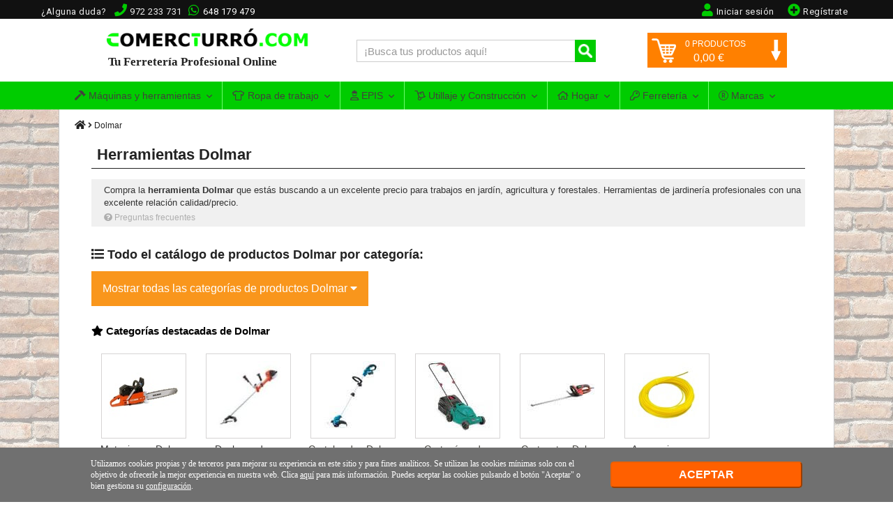

--- FILE ---
content_type: text/html; charset=UTF-8
request_url: https://www.comercturro.com/tiendaonline/dolmar/
body_size: 23779
content:



<!DOCTYPE html PUBLIC "-//W3C//DTD XHTML 1.0 Transitional//ES" "http://www.w3.org/TR/xhtml1/DTD/xhtml1-transitional.dtd">
<html lang="es" xmlns="http://www.w3.org/1999/xhtml"><!-- InstanceBegin template="/Templates/Principal.dwt.php" codeOutsideHTMLIsLocked="false" --><head>
<meta http-equiv="Content-Type" content="text/html; charset=utf-8" />
<meta name="viewport" content="width=device-width, initial-scale=1" />
<!-- InstanceBeginEditable name="doctitle" -->

<title>DOLMAR: Herramientas de jardinería profesionales | C.Turró</title>
<meta name="description" content="Catálogo de máquinas y herramientas Dolmar a buen precio. Herramientas de jardinería de calidad garantizada.&#x2705; ¡Entra y descubre los productos Dolmar!" />
<meta name="keywords" content="herramientas dolmar makita, makita dolmar, motosierras dolmar, motosierra dolmar, desbrozadora dolmar, desbrozadoras dolmar" />

<!-- InstanceEndEditable -->
<!-- InstanceBeginEditable name="head" -->
<meta name="robots" content="index,follow">
<link rel="canonical" href="https://www.comercturro.com/tiendaonline/dolmar/" />




<script type="application/ld+json">
[
	{
	 "@context": "http://schema.org",
	 "@type": "BreadcrumbList",
	 "itemListElement":
	 [
	  {
	   "@type": "ListItem",
	   "position": 1,
	   "item":
	   {
		"@id": "https://www.comercturro.com",
		"name": "Home"
		}
	  },
	  {
	   "@type": "ListItem",
	  "position": 2,
	  "item":
	   {
		 "@id": "https://www.comercturro.com/tiendaonline/",
		 "name": "Tienda online"
	   }
	  },
	  {
	   "@type": "ListItem",
	   "position": 3,
	   "item":
	   {
		 "@id": "https://www.comercturro.com/tiendaonline/dolmar/",
		 "name": "Dolmar"
	   }
	  }	 ]
	}
]
</script>

	<script type="application/ld+json">
    {
      "@context": "http://schema.org/",
      "@type": "Product",
      "name": "Dolmar ",
      "description": "Compra la herramienta Dolmar que est&aacute;s buscando a un excelente precio para trabajos en jard&iacute;n, agricultura y forestales. Herramientas de jardiner&iacute;a profesionales con una excelente relaci&oacute;n calidad/precio. Compra online tus herramientas de jardiner&iacute;a Dolmar  DOLMAR es un fabricante alem&aacute;n del grupo Makita&nbsp;especialista en la fabricaci&oacute;n de herramientas de jardiner&iacute;a. L&iacute;der en el sector, las motosierras Dolmar, las&nbsp;desbrozadoras Dolmar y las otras herramientas de la marca destacan por ser&nbsp;herramientas de jardiner&iacute;a de calidad garantizada, de modo que comprando sus herramientas te estar&aacute;s garantizando calidad y servicio.  Herramientas de jardiner&iacute;a&nbsp;Dolmar, la calidad a tu alcance  Dolmar nos ofrece un amplio cat&aacute;logo motosierras, desbrozadoras y otras herramientas de jardiner&iacute;a, todas ellas de alta calidad y con distintas caracter&iacute;sticas t&eacute;cnicas, para ofrecer soluci&oacute;n a todas las necesidades de corte, poda y otros trabajos de jardiner&iacute;a.  En el cat&aacute;logo Dolmar podemos encontrar todo tipo de m&aacute;quinas y herramientas profesionales para trabajos de jardiner&iacute;a:    Motosierras a gasolina  Electrosierras y podadoras de altura  Desbrozadoras a gasolina  Recortabordes y cortasetos  Sopladores  Cortac&eacute;spedes  Vareadores de olivo  Ahoyadoras  &iexcl;Y mucho m&aacute;s!    Navega por el cat&aacute;logo de Dolmar y encontrar&aacute;s un amplio stock de herramientas de su cat&aacute;logo de jardiner&iacute;a, tanto modelos de herramientas a gasolina como herramientas el&eacute;ctricas.  Comer&ccedil; Turr&oacute; | Distribuidores oficiales de&nbsp;herramientas Dolmar en Espa&ntilde;a  Como profesionales en el sector de la jardiner&iacute;a en nuestra tienda te ofrecemos las mejores herramientas para facilitar al m&aacute;ximo tu trabajo, y entre ellos son imprescindibles las herramientas de jardiner&iacute;a Dolmar - Makita, herramientas profesionales de alta calidad con total garant&iacute;a, especialmente su gama de desbrozadoras y motosierras para el jard&iacute;n.  Te ofrecemos el&nbsp;amplio cat&aacute;logo de herramientas Dolmar para que encuentres el modelo que encaje con tus necesidades. Adem&aacute;s, si tienes cualquier duda a la hora de comprar tu herramienta Dolmar puedes contactar con nosotros, nuestro equipo comercial se encargar&aacute; de atenderte y asesorarte.",
      "url": "https://www.comercturro.com/tiendaonline/dolmar/",
	  	  "brand": {
        "@type": "Brand",
        "name": ""
      },
            "aggregateRating": {
        "@type": "AggregateRating",
		"bestRating": "5",
        "ratingValue": "4.455497382199",
        "reviewCount": "3438"
      },
      "offers": {
        "@type": "AggregateOffer",
        "priceCurrency": "EUR",
        "lowPrice":"14.52",
        "highPrice":"748.28",
        "offerCount": 32,
        "availability": "https://schema.org/InStock"
      }
    }
    </script>
<!-- InstanceEndEditable -->
<base href="https://www.comercturro.com/tiendaonline/" />
<!-- favicon -->
<link rel="shortcut icon" href="https://www.comercturro.com/favicon.ico" />

<!-- estilo principal <link href="https://www.comercturro.com/tiendaonline/estilo/principal.css?25012020" rel="stylesheet" type="text/css" /> -->
<link href="https://www.comercturro.com/tiendaonline/estilo/principal.css?17042024" rel="stylesheet" type="text/css" />

<!-- Iconos -->
<link href="https://www.comercturro.com/font-awesome/css/all.css?04012021" rel="stylesheet" type="text/css" />

<!-- Google Tag Manager -->
<script>(function(w,d,s,l,i){w[l]=w[l]||[];w[l].push({'gtm.start':
new Date().getTime(),event:'gtm.js'});var f=d.getElementsByTagName(s)[0],
j=d.createElement(s),dl=l!='dataLayer'?'&l='+l:'';j.async=true;j.src=
'https://www.googletagmanager.com/gtm.js?id='+i+dl;f.parentNode.insertBefore(j,f);
})(window,document,'script','dataLayer','GTM-W56DM9S');</script>
<!-- End Google Tag Manager -->

<!--bing-->
<meta name="msvalidate.01" content="056E65653CE6882B75A047F4891B7ABE" />
<!--bing-->

<!-- CSS -->
<link rel="stylesheet" type="text/css" href="https://www.comercturro.com/tiendaonline/css/bootstrap.min.css?25102021" />
<link rel="stylesheet" type="text/css" href="https://fonts.googleapis.com/css?family=Roboto:400,300|Raleway:300,400,900,700italic,700,300,600" />

<!-- JS -->
<script src="https://ajax.googleapis.com/ajax/libs/jquery/1.11.2/jquery.min.js"></script>
<script src="https://www.comercturro.com/tiendaonline/js/bootstrap.min.js?24122020"></script>

<!-- AJAX -->
<script language="JavaScript" type="text/javascript" src="https://www.comercturro.com/tiendaonline/ajax.js?26102021"></script>
<!-- AJAX -->

<script>
$(document).ready(function(){
	/****** MENU ****/
	$('.cerrarsubcontenedormovil').click(function(){
			$('.cerrarsubcontenedormovil').removeClass("overlay-on");
			$('.navbar-collapse').collapse('hide');
			if($('.sidebar1').hasClass('mostrar-sidebar1')){$('.sidebar1').removeClass("mostrar-sidebar1");}
	});
	$('#menu-movil').click(function(){$('.cerrarsubcontenedormovil').addClass("overlay-on");});
	$(".cerrarMenu").click(function(){$('.navbar-collapse').collapse('hide');$('.cerrarsubcontenedormovil').removeClass("overlay-on");});
	/******* BUSCADOR ENTERO FOCUS ****/
	$("#FBuscarMovil").focus(function(){ $(".buscadormovil").addClass("buscadorentero"); });
	$("#FBuscarMovil").focusout(function(){ $(".buscadormovil").removeClass("buscadorentero"); });
});
</script></head>

<body data-direction="ltr">
<!-- Google Tag Manager (noscript) -->
<noscript><iframe src="https://www.googletagmanager.com/ns.html?id=GTM-W56DM9S"
height="0" width="0" style="display:none;visibility:hidden"></iframe></noscript>
<!-- End Google Tag Manager (noscript) -->


<!-- Yandex.Metrika counter 
<script type="text/javascript" >
   (function(m,e,t,r,i,k,a){m[i]=m[i]||function(){(m[i].a=m[i].a||[]).push(arguments)};
   m[i].l=1*new Date();k=e.createElement(t),a=e.getElementsByTagName(t)[0],k.async=1,k.src=r,a.parentNode.insertBefore(k,a)})
   (window, document, "script", "https://mc.yandex.ru/metrika/tag.js", "ym");

   ym(88073206, "init", {
        clickmap:true,
        trackLinks:true,
        accurateTrackBounce:true,
        webvisor:true
   });
</script>
<noscript><div><img src="https://mc.yandex.ru/watch/88073206" style="position:absolute; left:-9999px;" alt="" /></div></noscript>
<!-- /Yandex.Metrika counter --><noscript>
<div class="nojavascript">
Hemos detectado que su navegador no soporta Javascript. Por favor actualice su navegador o active el Javascript. En lo contrario nuestra pagina no le funcionara correctamente.
</div>
</noscript>
<a class="cerrarsubcontenedormovil"></a>
<div class="containertienda">
  <div class="header">
  
<!-- MENU PRINCIPAL WEB -->
<div class="header-principal-web">
	<!-- banner superior  -->
	<!-- 
    <div class="banner-superior-especial">
		<a href="https://www.comercturro.com/tiendaonline/ofertas/black-friday/"><strong><i class="fas fa-bell"></i> BLACK FRIDAY</strong>: ¡Grandes ofertas disponibles! <span>VER OFERTAS</span></a>
    </div>
    -->
    
    <!--
	<div id="banner-superior-info" class="banner-superior-info" < ?php if(isset($_COOKIE['banner-superior-info-cerrado'])) echo 'style="display:none;"'?>>
		<a href="javascript:void(0)" onclick="document.getElementById('banner-superior-info').style.display='none'; document.cookie = 'banner-superior-info-cerrado=si; max-age=604800; path=/';" class="banner-superior-info-cerrar">X Cerrar</a>
        <span>No cerramos por vacaciones, seguimos totalmente operativos <a href="javascript:document.getElementById('mas-informacion-covid-19').style.display='block';void0">Más informacion</a></span> 
        <div id="mas-informacion-covid-19" style="display:none"> 
        	<p>Solo queremos decirte que no cerramos en Agosto, y seguimos <strong>totalmente operativos</strong> con el mismo horario de siempre.<br />
            No obstante, aunque por defecto se siguen sirviendo los pedidos con los mismos plazos de entrega habituales, queremos destacar que debido a la situación actual del Covid-19 y las vacaciones de Agosto, algunos pedidos pueden sufrir retrasos.<br />
            </p>
		</div>
	</div>
	<!-- banner superior  -->


	<div class="conteneder-header">
    	<div class="informacion-superior-pc">
    			<div class="telefonos-contacto-superior">
                <span class="texto-quitar-duda-mobil">¿Alguna duda?&nbsp;&nbsp;</span><i class="fas fa-phone" aria-hidden="true"></i><span class="linktel" onclick="javascript:location.href='tel:972233731'">972 233 731</span>&nbsp;<div class="watsapsuperior"><i class="fab fa-whatsapp" aria-hidden="true"></i><span class="linktel" onclick="javascript:location.href='tel:648179479'">648 179 479</span></div>
              	</div>
                
                                    <div class="registrarsesuperior"><span onclick="javascript:location.href='https://www.comercturro.com/tiendaonline/acceso_registro.php?cliente=nuevo'" class="sinestiloinherit"><i class="fas fa-plus-circle"></i><span class="texto-quitar-mobil">Reg&iacute;strate</span></span></div>
                    <div class="iniciarsesionsuperior"><span onclick="javascript:location.href='https://www.comercturro.com/tiendaonline/acceso_registro.php'" class="sinestiloinherit"><i class="fas fa-user"></i><span class="texto-quitar-mobil">Iniciar sesi&oacute;n</span></span></div>
                    <div class="accesoregistrosuperior"><span onclick="javascript:location.href='https://www.comercturro.com/tiendaonline/acceso_registro.php'" class="sinestiloinherit"><i class="fas fa-user"></i><span class="texto-quitar-mobil">Acceso|Registro</span></span></div>
                              
        </div>
    </div>
</div>

<!-- Inicio header 1 -->
<div class="header1">

<div class="logo">
<a href="https://www.comercturro.com/tiendaonline/"><img class="imagenlogo" src="https://www.comercturro.com/tiendaonline/images/logoctcom.png" alt="Ferretería online Comercial Turro" />
<div class="tutiendaonline">Tu Ferretería Profesional Online</div>
</a>
</div>

<div class="principaltienda">
<div class="buscador">
<form class="formulariodemo cf" action="categoria_resultados.php" method="get">
<input class="buscador-search" data-idmostrar="#suggesstion-box" autocomplete="off" id="FBuscar" name="FBuscar" placeholder="&iexcl;Busca tus productos aqu&iacute;!" type="text" size="27" required />
<button name="" type="submit" title="Buscar" /></button>
</form>
<div id="suggesstion-box"><i class="fas fa-spinner"></i> Cargando...</div>
</div>
</div>
<script>
$(document).ready(function() {
	$(".buscador-search").keyup(function() {
		var idresultado=$(this).data("idmostrar");
		if(this.value.length > 2){
			//si te mes de 2 caracters fem consulta resultats
			$(idresultado).show();
			$.ajax({
				type : "POST",
				url : "getautocomplete.php",
				data : 'keyword=' + $(this).val(),
				success : function(data) {
					$(idresultado).html(data);
				}
			});
		}else{
			//sino, tanquem el resultat de busqueda si esta block
			if($(idresultado).css('display') != 'none'){ 
					   $(idresultado).hide();           
		    }
		}
	});
});
$(document).on("click",function(e) {
   if($('#suggesstion-box').css('display') != 'none'){             
         var container = $("#suggesstion-box");
         if (!container.is(e.target) && container.has(e.target).length === 0) { 
               $("#suggesstion-box").hide();           
         }
   }
   if($('#suggesstion-box-movil').css('display') != 'none'){             
         var container = $("#suggesstion-box-movil");
         if (!container.is(e.target) && container.has(e.target).length === 0) { 
               $("#suggesstion-box-movil").hide();           
         }
   }
});
</script>
<script type="text/javascript">
function encima() {
	  document.getElementById('carritocompra').style.display = 'block';
	  document.getElementById('flecha-carrito').style.transform = 'rotate(180deg)';
	  document.getElementById('flecha-carrito').style.WebkitTransform = 'rotate(180deg)';
	  document.getElementById('flecha-carrito').style.MozTransform = 'rotate(180deg)';
	  MostrarCarritoLateral();
}
function fora() {
	  document.getElementById('carritocompra').style.display = 'none';
	  document.getElementById('flecha-carrito').style.transform = 'rotate(0deg)';
	  document.getElementById('flecha-carrito').style.WebkitTransform = 'rotate(0deg)';
	  document.getElementById('flecha-carrito').style.MozTransform = 'rotate(0deg)';
}
</script>

<div id="cabecera-carrito-usuario" class="cabecerausuario">
  
  
<!-- Buscador icono / Carrito Móvil --> 
<div class="carritomovil" onclick="location.href='https://www.comercturro.com/tiendaonline/carrito_lista.php'">
<span class="linkspan" atributo="aHR0cHM6Ly93d3cuY29tZXJjdHVycm8uY29tL3RpZW5kYW9ubGluZS9jYXJyaXRvX2xpc3RhLnBocA=="><img class="imagencarritomovil" src="https://www.comercturro.com/tiendaonline/images/icono-carrito.png" width="28" height="28" alt="Carrito" /></span>
<span id="numeroprodcarritomovil" class="productoscarritomovil">0</span>
</div>
<!-- Buscador icono / Fin Carrito Móvil -->

<div class="carritolateralprinc" onmouseenter="encima()" onmouseleave="fora()">
   
    <div id="carritotop" onclick="location.href='https://www.comercturro.com/tiendaonline/carrito_lista.php'">
        <div id="icono-carrito"><img src="https://www.comercturro.com/tiendaonline/images/icono-carrito.png" width="35" height="35" alt="Carrito" /></div>
        <div id="flecha-carrito"><img src="https://www.comercturro.com/tiendaonline/images/flecha-carrito.png" width="20" height="30" alt="indicador ver carrito" /></div>
        <div id="productos-carrito"><span id="numeroproductoscarrito">0</span> PRODUCTOS</div>
        <div id="precio-carrito"> <span id="importetotalcarrito">0,00</span> &euro;</div>
	</div>
    <!-- Mostrar Productos Carrito Usuario -->
    <div id="carritocompra">Cargando productos...</div>
</div>

</div>

<!-- Fin header 1 -->
</div>  

<div class="sch container-fluid" id="nav_wrapper">

<!-- begin Megamenu-->
<nav class="navbar navbar-default no-border no-border-radius dropdown-onhover" role="navigation">
	<div class="container">
		<div class="navbar-header">
            <button id="menu-movil" type="button" class="navbar-toggle collapsed" data-toggle="collapse" data-target="#ct_style">
                 <span class="icon-bar"></span><span class="icon-bar"></span><span class="icon-bar"></span>
                 <span class="texto-menu-mbl">Men&uacute;</span>
             </button>
            <!-- Buscador Movil -->
             <div class="buscadormovil">
                <form class="formulariodemo cf" action="categoria_resultados.php" method="get">
                <button name="" type="submit" title="Buscar" /><i class="fas fa-search"></i></button>
                <input class="buscador-search" autocomplete="off" data-idmostrar="#suggesstion-box-movil" id="FBuscarMovil" name="FBuscar" placeholder="&iexcl;Busca aqu&iacute;!" type="text" size="27" required />
                </form>
             </div>
             <div id="suggesstion-box-movil"><i class="fas fa-spinner"></i> Cargando...</div>
		</div>
  <div class="navbar-collapse collapse" id="ct_style">
  <div class="cabecera-menu-mbl"><span>MEN&Uacute;</span><div class="cerrarMenu">x</div></div>
  <ul id="menu-navegacion-tienda" class="nav navbar-nav navbar-left">
    <li class="dropdown am_style">
		<span data-toggle="dropdown" class="dropdown-toggle"><i class="fas fa-hammer iconomenu"></i> Máquinas y herramientas<span class="caret"></span></span>
		<ul class="mega_group dropdown-menu no-border-radius">
      
        <!-- Mega grupo herramientas -->
        				
			<li class="dropdown-right-onhover no-fix">
				<span data-toggle="collapse" data-target="#maquinas-herramientas-mega" class="dropdown-toggle collapsed">Máquinas y herramienta eléctrica</span>
				<ul class="dropdown-menu  no-border-radius no-shadow collapse" id="maquinas-herramientas-mega">
                    <div class="row">
                        <!-- Categorias y subcategorias -->
                                                	<ul class="col-cat ">
                                <!-- Titulo Categoria Principal -->
                                <li class="dropdown-header">Maquinaria</li>
                                <li><a class="ver-todo-categorias" href="https://www.comercturro.com/tiendaonline/maquinaria/">Todo Maquinaria</a></li>
                                                            </ul>   
                                                	<ul class="col-cat ">
                                <!-- Titulo Categoria Principal -->
                                <li class="dropdown-header">Herramienta electroportátil</li>
                                <li><a class="ver-todo-categorias" href="https://www.comercturro.com/tiendaonline/herramienta-electroportatil/">Todo Herramienta electroportátil</a></li>
                                                                        <li><a href="https://www.comercturro.com/tiendaonline/herramienta-electroportatil/_bateria/">Herramientas de batería</a></li>
                                                                            <li><a href="https://www.comercturro.com/tiendaonline/herramienta-electroportatil/amoladoras/">Amoladoras</a></li>
                                                                </ul>   
                                            </div>
				</ul>
			</li>
						
			<li class="dropdown-right-onhover no-fix">
				<span data-toggle="collapse" data-target="#utiles-herramienta-manual-mega" class="dropdown-toggle collapsed">Herramienta manual</span>
				<ul class="dropdown-menu categoria-unica-dropdown-menu no-border-radius no-shadow collapse" id="utiles-herramienta-manual-mega">
                    <div class="row">
                        <!-- Categorias y subcategorias -->
                                                	<ul class="col-cat col-cat-1">
                                <!-- Titulo Categoria Principal -->
                                <li class="dropdown-header">Herramientas manuales</li>
                                <li><a class="ver-todo-categorias" href="https://www.comercturro.com/tiendaonline/herramienta-manual2/">Todo Herramientas manuales</a></li>
                                                            </ul>   
                                            </div>
				</ul>
			</li>
						
			<li class="dropdown-right-onhover no-fix">
				<span data-toggle="collapse" data-target="#consumibles-accesorios-recambios-mega" class="dropdown-toggle collapsed">Accesorios para Herramientas</span>
				<ul class="dropdown-menu  no-border-radius no-shadow collapse" id="consumibles-accesorios-recambios-mega">
                    <div class="row">
                        <!-- Categorias y subcategorias -->
                                                	<ul class="col-cat ">
                                <!-- Titulo Categoria Principal -->
                                <li class="dropdown-header">Accesorios y recambios</li>
                                <li><a class="ver-todo-categorias" href="https://www.comercturro.com/tiendaonline/accesorios-y-recambios/">Todo Accesorios y recambios</a></li>
                                                                        <li><a href="https://www.comercturro.com/tiendaonline/consumibles/discos-varios/">Discos de corte</a></li>
                                                                </ul>   
                                                	<ul class="col-cat ">
                                <!-- Titulo Categoria Principal -->
                                <li class="dropdown-header">Organizadores herramientas</li>
                                <li><a class="ver-todo-categorias" href="https://www.comercturro.com/tiendaonline/organizadores-de-herramientas/">Todo Organizadores herramientas</a></li>
                                                            </ul>   
                                            </div>
				</ul>
			</li>
						
			<li class="dropdown-right-onhover no-fix">
				<span data-toggle="collapse" data-target="#medicion-nivelacion-marcado-mega" class="dropdown-toggle collapsed">Herramientas de medición</span>
				<ul class="dropdown-menu  no-border-radius no-shadow collapse" id="medicion-nivelacion-marcado-mega">
                    <div class="row">
                        <!-- Categorias y subcategorias -->
                                                	<ul class="col-cat ">
                                <!-- Titulo Categoria Principal -->
                                <li class="dropdown-header">Herramienta de Medición</li>
                                <li><a class="ver-todo-categorias" href="https://www.comercturro.com/tiendaonline/medicion/">Todo Herramienta de Medición</a></li>
                                                            </ul>   
                                                	<ul class="col-cat ">
                                <!-- Titulo Categoria Principal -->
                                <li class="dropdown-header">Herramienta de Nivelación</li>
                                <li><a class="ver-todo-categorias" href="https://www.comercturro.com/tiendaonline/nivelacion/">Todo Herramienta de Nivelación</a></li>
                                                                        <li><a href="https://www.comercturro.com/tiendaonline/nivelacion/nivelacion-laser/">Niveles láser</a></li>
                                                                </ul>   
                                            </div>
				</ul>
			</li>
				</ul>
	</li>
    <li class="dropdown am_style">
    	<a  href="https://www.comercturro.com/tiendaonline/vestuario-laboral/" class="dropdown-toggle"><i class="far fa-tshirt iconomenu"></i> Ropa de trabajo<span class="caret"></span></a>
    	<ul class="dropdown-menu">
                		</ul>
	</li>
    <li class="dropdown am_style">
    	<a  href="https://www.comercturro.com/tiendaonline/proteccion-laboral/" class="dropdown-toggle"><i class="far fa-user-hard-hat iconomenu"></i> EPIS<span class="caret"></span></a>
    	<ul class="dropdown-menu">
        				</ul>
	</li>
    <li class="dropdown am_style">
        <a  href="https://www.comercturro.com/tiendaonline/utiles/" class="dropdown-toggle"><i class="far fa-dolly iconomenu"></i> Utillaje y Construcción<span class="caret"></span></a>
        <div class="dropdown-menu row cat-menu-2-col">
               <ul class="col-fabri">
					                    <li class="dropdown-header">Utillaje</li>
                    					               </ul>
               <ul class="col-fabri">
					                    <li class="dropdown-header">Construcción y obra</li>
                    									</ul>
        </div>
    </li>
    <li class="dropdown am_style">
    	<a  href="https://www.comercturro.com/tiendaonline/hogar/" class="dropdown-toggle"><i class="far fa-home iconomenu"></i> Hogar<span class="caret"></span></a>
    	<ul class="dropdown-menu">
                		</ul>
	</li>
    <li class="dropdown am_style desplegable-izquierda">
    	<a  href="https://www.comercturro.com/tiendaonline/productos-ferreteria/" class="dropdown-toggle"><i class="far fa-key iconomenu"></i> Ferretería<span class="caret"></span></a>
    	<ul class="dropdown-menu">
                		</ul>
	</li>
    <li class="dropdown-full am_style">
    	<span data-toggle="dropdown" class="dropdown-toggle"><i class="fal fa-registered iconomenu"></i> Marcas<span class="caret"></span></span>
    	<div class="dropdown-menu row">
                </div>
	</li>
	</ul>
  </div>
 </div>
</nav>
<!-- end MEGAMENU -->

</div>

<script>// Prevent unexpected menu close
$(window).load(function(){ $(document).on('click', '.navbar .dropdown-menu', function(e){e.stopPropagation();})});
</script>

  <!-- end .header -->
  </div>
  <!-- InstanceBeginEditable name="SubcontenedorContentClass" -->
  	<div class="subcontenedor contenttodapantalla">
  <!-- InstanceEndEditable -->
  <div class="guia"><!-- InstanceBeginEditable name="Guia" -->
  <a title="Pagina inicial Tienda online Comercial Turró" href="https://www.comercturro.com/tiendaonline/"><i title="Pagina inicial Tienda online Comercial Turró" class="iconoinicio fas fa-home"></i></a> <i class="fas fa-angle-right"></i>
  <a href="dolmar/">Dolmar</a>	<!-- InstanceEndEditable --></div>
	<!-- InstanceBeginEditable name="Sidebar" -->
    		<!-- InstanceEndEditable -->
    <div class="content">
    <h1><!-- InstanceBeginEditable name="Titulo" -->
        Herramientas Dolmar		<!-- InstanceEndEditable --></h1>
    <!-- InstanceBeginEditable name="Contenido" -->
    
	<div class="explicacioncategoria">
		<p>Compra la <strong>herramienta Dolmar</strong> que est&aacute;s buscando a un excelente precio para trabajos en jard&iacute;n, agricultura y forestales. Herramientas de jardiner&iacute;a profesionales con una excelente relaci&oacute;n calidad/precio.</p>    	<span class="enlace-preguntas-frecuentes ancla-animada" data-anchor="#preguntas-categoria-tienda"><i class="fas fa-question-circle marginright3" aria-hidden="true"></i>Preguntas frecuentes</span>	</div>
		
	    
    <div class="resultadoproductos">
    <!-------------------------------------------------------  FILTROS ACTIVOS  ---------------------------------------------------->
           <!-----------------------------------------------------  FIN FILTROS ACTIVOS  ---------------------------------------------------->
    
      	<h2 style="margin-top:25px;"><i class="fas fa-list" aria-hidden="true"></i> Todo el catálogo de productos Dolmar por categoría:</h2>
        <button onclick="MostrarResultadosDropdown()" class="boton-mostrar-categorias-marca" id="boton-mostrar-categorias-marca">
        	<span>Mostrar todas las categorías de productos Dolmar <i class="fas fa-caret-down"></i></span>
            <span class="span-ocultar-categorias-marca">Ocultar categorías de productos Dolmar <i class="fas fa-caret-up"></i></span>
        </button>
        <div id="dropdown-categorias-marca" class="dropdown-categorias-marca">
  			<input type="text" placeholder="Filtra este listado de categorías Dolmar..." id="input-categorias-marca" onkeyup="filterCategoriasMarcaFunction()">
 			<div id="DropdownCategoriasMarca" class="dropdown-content-categorias-marca">
            							<span class="dropdown-principal linkspan" atributo="bWFxdWluYXJpYS9kb2xtYXIv"><img src="https://www.comercturro.com/tiendaonline/documentos/categorias/maquinaria-ligera-obra.png" height="100" width="100" alt="Maquinaria Dolmar">Maquinaria Dolmar</span>
											<span class="dropdown-subcategoria-1 linkspan" atributo="bWFxdWluYXJpYS1kZS1qYXJkaW5lcmlhL2RvbG1hci8="><img src="https://www.comercturro.com/tiendaonline/documentos/categorias/maquinaria-de-jardin-profesional.jpg" height="50" width="50" alt="Maquinaria de Jardín y Forestal Dolmar">Maquinaria de Jardinería Dolmar</span>
								<span class="dropdown-subcategoria-2 linkspan" atributo="bW90b3NpZXJyYXMvZG9sbWFyLw=="><img src="https://www.comercturro.com/tiendaonline/documentos/categorias/motosierras-desbrozadoras.jpg" height="33.333333333333" width="33.333333333333" alt="Motosierras Dolmar">Motosierras Dolmar</span>
								<span class="dropdown-subcategoria-2 linkspan" atributo="YWdyaWN1bHR1cmEteS1qYXJkaW5lcmlhL2Rlc2Jyb3phZG9yYXMvZG9sbWFyLw=="><img src="https://www.comercturro.com/tiendaonline/documentos/categorias/comprar-desbrozadoras.jpg" height="33.333333333333" width="33.333333333333" alt="Desbrozadoras Dolmar">Desbrozadoras Dolmar</span>
								<span class="dropdown-subcategoria-2 linkspan" atributo="bWFxdWluYXJpYS1kZS1qYXJkaW5lcmlhL2NvcnRhYm9yZGVzL2RvbG1hci8="><img src="https://www.comercturro.com/tiendaonline/documentos/categorias/cortabordes.jpg" height="33.333333333333" width="33.333333333333" alt="Cortabordes Dolmar">Cortabordes Dolmar</span>
								<span class="dropdown-subcategoria-2 linkspan" atributo="Y29ydGFjZXNwZWRlcy9kb2xtYXIv"><img src="https://www.comercturro.com/tiendaonline/documentos/categorias/cortacespedes.jpg" height="33.333333333333" width="33.333333333333" alt="Cortacéspedes Dolmar">Cortacéspedes Dolmar</span>
								<span class="dropdown-subcategoria-2 linkspan" atributo="Y29ydGFzZXRvcy9kb2xtYXIv"><img src="https://www.comercturro.com/tiendaonline/documentos/categorias/cortasetos-profesionales.jpg" height="33.333333333333" width="33.333333333333" alt="Cortasetos Dolmar">Cortasetos Dolmar</span>
								<span class="dropdown-subcategoria-2 linkspan" atributo="bWFxdWluYXJpYS9ib21iYXMtZGUtYWd1YS9kb2xtYXIv"><img src="https://www.comercturro.com/tiendaonline/documentos/categorias/bombas-agua.jpg" height="33.333333333333" width="33.333333333333" alt="Bombas de agua Dolmar">Bombas de agua Dolmar</span>
								<span class="dropdown-subcategoria-3 linkspan" atributo="bWFxdWluYXJpYS9ib21iYXMtZGUtYWd1YS9tb3RvYm9tYmFzL2RvbG1hci8="><img src="https://www.comercturro.com/tiendaonline/documentos/categorias/motobomba-agua.jpg" height="25" width="25" alt="Motobombas de agua Dolmar">Motobombas Dolmar</span>
								<span class="dropdown-subcategoria-2 linkspan" atributo="YWhveWFkb3Jlcy9kb2xtYXIv"><img src="https://www.comercturro.com/tiendaonline/documentos/categorias/ahoyadoras-gasolina.jpg" height="33.333333333333" width="33.333333333333" alt="Ahoyadoras de Gasolina y Barrenas Dolmar">Ahoyadores Dolmar</span>
											<span class="dropdown-principal linkspan" atributo="YWNjZXNvcmlvcy15LXJlY2FtYmlvcy9kb2xtYXIv"><img src="https://www.comercturro.com/tiendaonline/documentos/categorias/accesorios-herramientas.jpg" height="100" width="100" alt="Consumibles, accesorios y recambios para máquinas y herramientas Dolmar">Accesorios y recambios Dolmar</span>
											<span class="dropdown-subcategoria-1 linkspan" atributo="YWNjZXNvcmlvcy15LXJlY2FtYmlvcy9hY2Nlc29yaW9zLWRlc2Jyb3phZG9yYXMvZG9sbWFyLw=="><img src="https://www.comercturro.com/tiendaonline/documentos/categorias/accesorios-para-desbrozadoras-cortabordes.jpg" height="50" width="50" alt="Accesorios y Recambios para Desbrozadoras y Cortabordes Dolmar">Accesorios para Desbrozadoras y Cortabordes Dolmar</span>
											<span class="dropdown-principal linkspan" atributo="cHJvZHVjdG9zLWZlcnJldGVyaWEvZG9sbWFyLw=="><img src="https://www.comercturro.com/tiendaonline/documentos/categorias/productos-ferreteria.jpg" height="100" width="100" alt="Productos de Ferretería Dolmar">Productos de Ferretería Dolmar</span>
											<span class="dropdown-subcategoria-1 linkspan" atributo="YWRpdGl2b3MteS1wcm9kdWN0b3MtcXVpbWljb3MvZG9sbWFyLw=="><img src="https://www.comercturro.com/tiendaonline/documentos/categorias/aditivos-productos-quimicos.jpg" height="50" width="50" alt="Aditivos y productos químicos Dolmar">Aditivos y productos químicos Dolmar</span>
											<span class="dropdown-principal linkspan" atributo="aG9nYXIvZG9sbWFyLw=="><img src="https://www.comercturro.com/tiendaonline/documentos/categorias/hogar-menaje.jpg" height="100" width="100" alt="Hogar y menaje Dolmar">Hogar y menaje Dolmar</span>
											<span class="dropdown-subcategoria-1 linkspan" atributo="aG9nYXIvamFyZGluLWhvZ2FyL2RvbG1hci8="><img src="https://www.comercturro.com/tiendaonline/documentos/categorias/jardin.jpg" height="50" width="50" alt="Jardín, camping y terraza Dolmar">Jardín, camping y terraza Dolmar</span>
				            <div id="no-resultados-categoriasmarca"><i class="fas fa-exclamation-circle" aria-hidden="true"></i> Este buscador solo filtra las categorías de productos de la marca Dolmar de nuestro catálogo online.<br /><i class="fas fa-info-circle" aria-hidden="true"></i> Puedes realizar una búsqueda más completa de Herramientas Dolmar utilizando nuestro <strong>buscador principal del menú superior</strong> o si lo prefieres puedes contactar con nosotros y nuestro equipo se encargará de encontrar el producto que estás buscando.</div>
  			</div>
		</div>

		<script>
		function MostrarResultadosDropdown(){ 
			document.getElementById("dropdown-categorias-marca").classList.toggle("categorias-marca-show"); 
			document.getElementById("boton-mostrar-categorias-marca").classList.toggle("ocultar-categorias-marca");
		}
		function OcultarResultadosDropdown(){ /*$(".dropdown-content-categorias-marca").removeClass("categorias-marca-show");*/}
		//function AccederCategoriaMarca(value){window.location.href=value;}
		function filterCategoriasMarcaFunction(){
			  var input, filter, ul, li, a, i;
			  input = document.getElementById("input-categorias-marca");
			  filter = IgualarCadenaSinAcentosMayusculas(input.value);
			  div = document.getElementById("DropdownCategoriasMarca");
			  a = div.getElementsByTagName("span");
			  hayalguno=0
			  for (i = 0; i < a.length; i++) {
				txtValue = a[i].textContent || a[i].innerText;
				if (IgualarCadenaSinAcentosMayusculas(txtValue).indexOf(filter) > -1) {
				  a[i].style.display = "";
				  hayalguno=1
				} else {
				  a[i].style.display = "none";
				}
			  }
			  //si no hay ningun resultado sacamos el informativo
			  if(hayalguno==0){
				  document.getElementById("no-resultados-categoriasmarca").style.display="block";
			  }else{
				  document.getElementById("no-resultados-categoriasmarca").style.display="none";
			  }
		}
		function IgualarCadenaSinAcentosMayusculas(texto) {
			return texto.normalize('NFD').replace(/[\u0300-\u036f]/g,"").toUpperCase();
		}
		</script>
        
        
					<h3><i class="fas fa-star" aria-hidden="true"></i> Categorías destacadas de Dolmar</h3>
			                        <div class="imagencategoria">
                        							<a title="Catálogo de Motosierras Dolmar" href="motosierras/dolmar/">
								                                <img src="https://www.comercturro.com/tiendaonline/documentos/categorias/motosierras-desbrozadoras.jpg" height="100" width="100" alt="Motosierras Dolmar" />
                                <span>Motosierras Dolmar</span>
                        	</a>
						                        </div>
					                        <div class="imagencategoria">
                        							<a title="Catálogo de Desbrozadoras Dolmar" href="agricultura-y-jardineria/desbrozadoras/dolmar/">
								                                <img src="https://www.comercturro.com/tiendaonline/documentos/categorias/comprar-desbrozadoras.jpg" height="100" width="100" alt="Desbrozadoras Dolmar" />
                                <span>Desbrozadoras Dolmar</span>
                        	</a>
						                        </div>
					                        <div class="imagencategoria">
                        							<span class="linkspan" title="Catálogo de Cortabordes Dolmar" atributo="bWFxdWluYXJpYS1kZS1qYXJkaW5lcmlhL2NvcnRhYm9yZGVzL2RvbG1hci8=">
								                                <img src="https://www.comercturro.com/tiendaonline/documentos/categorias/cortabordes.jpg" height="100" width="100" alt="Cortabordes Dolmar" />
                                <span>Cortabordes Dolmar</span>
                        	</span>
						                        </div>
					                        <div class="imagencategoria">
                        							<span class="linkspan" title="Catálogo de Cortacéspedes Dolmar" atributo="Y29ydGFjZXNwZWRlcy9kb2xtYXIv">
								                                <img src="https://www.comercturro.com/tiendaonline/documentos/categorias/cortacespedes.jpg" height="100" width="100" alt="Cortacéspedes Dolmar" />
                                <span>Cortacéspedes Dolmar</span>
                        	</span>
						                        </div>
					                        <div class="imagencategoria">
                        							<span class="linkspan" title="Catálogo de Cortasetos Dolmar" atributo="Y29ydGFzZXRvcy9kb2xtYXIv">
								                                <img src="https://www.comercturro.com/tiendaonline/documentos/categorias/cortasetos-profesionales.jpg" height="100" width="100" alt="Cortasetos Dolmar" />
                                <span>Cortasetos Dolmar</span>
                        	</span>
						                        </div>
					                        <div class="imagencategoria">
                        							<a title="Catálogo de Accesorios y Recambios para Desbrozadoras y Cortabordes Dolmar" href="accesorios-y-recambios/accesorios-desbrozadoras/dolmar/">
								                                <img src="https://www.comercturro.com/tiendaonline/documentos/categorias/accesorios-para-desbrozadoras-cortabordes.jpg" height="100" width="100" alt="Accesorios y Recambios para Desbrozadoras y Cortabordes Dolmar" />
                                <span>Accesorios para Desbrozadoras y Cortabordes Dolmar</span>
                        	</a>
						                        </div>
					      
      
    <script type="text/javascript">
	function mostrar(id){
	document.getElementById('anadirproducto' + id).style.display = 'block';
	if(document.getElementById('tallacomprar' + id)) {document.getElementById('tallacomprar' + id).style.display = 'block';}
	}
	function ocultar(id){
	document.getElementById('anadirproducto' + id).style.display = 'none';
	if(document.getElementById('tallacomprar' + id)) {document.getElementById('tallacomprar' + id).style.display = 'none';}
	}
    </script>
      
  <script type="text/javascript">
function enviarDatosProducto(idproducto){
	
		//posicion sobre top
		var elemento = $("#productocomprado"); var posicion = elemento.position(); var posiciontop = posicion.top;
		
		var parametros = {
			"recordID" : document.forms['FComprar'+idproducto].idProducto.value,
			"cantidad" : document.forms['FComprar'+idproducto].intCantidad.value,
			"talla" : document.forms['FComprar'+idproducto].FTalla.value
		}
		
        $.ajax({
                data:  parametros, //datos que se envian a traves de ajax
                url:   'insercionproducto.php', //archivo que recibe la peticion
                type:  'post', //método de envio
                beforeSend: function () {
						$("#cargandocategoria"+idproducto).html('<img src="https://www.comercturro.com/tiendaonline/images/ajax-loader-cat.gif" width="15" height="15" />');
						$("#anadirproducto"+idproducto).attr("disabled", true);
                },
                success:  function (response) { //una vez que el archivo recibe el request lo procesa y lo devuelve
                        $("#cargandocategoria"+idproducto).html('<img src="https://www.comercturro.com/tiendaonline/images/icono-carrito.png" width="15" height="15">');
						$("#productocomprado").css("display","block");
						$("#productocompraopaco").css("display","block");
						$("#anadirproducto"+idproducto).removeAttr("disabled");
						if($('#productocomprado').css("position") == "absolute"){$('#productocomprado').css("top", posiciontop+50);}
						$("#productocomprado").html(response);
						actualizarcarritotop();
                }
        });
}
function actualizarcarritotop(){
   			$.ajax({
				type: "POST",
				url: "consultaproducto.php",
				success: function(a) {
						$('#cabecera-carrito-usuario').html(a);
				}
       		});
}
</script>
      
      
<!-------------------------------------------------------  DIV PRODUCTO COMPRADO  ---------------------------------------------------->
      <div id="productocompraopaco" class="productocompraopaco"><a href='javascript:void(0);' onclick='document.getElementById(&apos;productocomprado&apos;).style.display = &apos;none&apos;; document.getElementById(&apos;productocompraopaco&apos;).style.display=&apos;none&apos;'></a></div>
      <div id="productocomprado"></div>
<!-------------------------------------------------------  FIN DIV PRODUCTO COMPRADO  ---------------------------------------------------->


	<div class="clearfloat"></div><h2 style="margin-top:30px;">Descubre todos los productos de Dolmar</h2><!-------------------------------------------------------  INICIO PRODUCTOS  ----------------------------------------------------> 
<div class="listadoproductos ">
      
	<div id="mostrandodatospaginacion" class="mostrandodatospaginacion"> 	  
		<div id="botonmostrarfiltrosmovil" class="botonmostrarfiltrosmovil">
			<i class="fas fa-filter"></i>
			<span>FILTRAR</span>
		</div>      
		<div class="caja-orden-resultados">
       		<span class="productos-mostrando">Mostrando 1 - 24 de 32 productos</span>
			<div class="caja-view-resultados">            	
	        	<i id="button-list-view" class="fas fa-list "></i>
        		<i id="button-grid-view" class="fas fa-th view-selected"></i>
			</div>
            <form name="formularioFiltros" method="get">
           		<label><span>Ordenar por:&nbsp;</span>
           		<span>
    	            <select name="orden" onchange="location = b64_to_utf8(this.value)">
                        <option value="ZG9sbWFyLz9vcmRlbj1yZWxldmFuY2lh" >Relevancia</option>
                        <option value="ZG9sbWFyLz9vcmRlbj1ub21icmUtYXNj" >Nombre: de A a Z</option>
                        <option value="ZG9sbWFyLz9vcmRlbj1ub21icmUtZGVzYw==" >Nombre: de Z a A</option>
                        <option value="ZG9sbWFyLz9vcmRlbj1wcmVjaW8tYXNj" >Precio: m&aacute;s baratos primero</option>
                        <option value="ZG9sbWFyLz9vcmRlbj1wcmVjaW8tZGVzYw==" >Precio: m&aacute;s caros primero</option>
                        <option value="ZG9sbWFyLz9vcmRlbj1lbnRyZWdh" >Plazo entrega: 24 horas primero</option>
					</select>
				</span>
              	</label>
			</form>
		</div>
	</div>
      
            
    <div id="producto-10660" class="producto" onmouseover="mostrar('10660')" onmouseout="ocultar('10660')">
        
      <!---- inicio iconos -->
      <div class="iconosproductoscategoria">
	        <div class="descuento">22%</div>
      	  
	  	  <div class="enviogratis ">ENVIO GRATIS</div>
              
          
      </div>
      <!---- fin iconos -->
      
      <div class="fotoproducto"><img class="imagenproductocategoria" src="https://www.comercturro.com/tiendaonline/documentos/productos-thumbnail-155/dolmar-ME246.4.jpg" alt="Podadora de altura Dolmar ME246.4 4T 1'05 cv - Motor Gasolina"/></div>
      <div class="bloque-central-producto">
          <div class="tituloproducto">
          	<h3>
          		Podadora de altura Dolmar ME246.4 4T 1'05 cv - Motor Gasolina			</h3>
                    </div>
          <div class="descripcion-corta-producto"> 
Podadora altura Dolmar. Uso profesional.&nbsp;Con Motor gasolina 4T de 25.4 c.c
 Podadora de altura profesional a gasolina Dolmar. Con barra telesc&oacute;pica. Con solo aflojar una palomilla la...</div>
      </div>

	  <div class="bloque-derecho-producto">
                
        <div id="disponibilidad-categoria-10660" class="stockproductocategoria"> 
        	<span class="stockproductosi">Entrega 24/48h</span>
        </div>
        
		
		                    <div class="precioproductotachado">889,35 &euro;</div>
                    <div class="precioproducto">693,69 &euro; <span class="texto-iva-incluido">IVA incl.</span></div>
					              
       <form id="FComprar10660" name="FComprar10660" action="" onsubmit="enviarDatosProducto('10660'); return false">
					<input name="FTalla" type="hidden" value="0" />
		            <input type="hidden" name="idProducto" value="10660"/>
            <input type="hidden" name="intCantidad" value="1">
            <button id="anadirproducto10660" class="botoncomprar" type="submit" name="Submit" title="A&ntilde;adir al Carrito"><div class="cargandocategoria" id="cargandocategoria10660"><img src="https://www.comercturro.com/tiendaonline/images/icono-carrito.png" alt="Añadir carrito" width="15" height="15"></div>A&ntilde;adir</button>
		</form>
       
     </div>
     
	 <div class="productodescuento">
        	   		 </div>
       
     <div class="productovaloracion">
       <ul title='Valoraci&oacute;n de 4.46/5 en 157 votos' class='starsCAT stars-16-CAT ul_voted'><li class='voted'>1</li><li class='voted'>2</li><li class='voted'>3</li><li class='voted'>4</li><li class='voted'>5</li><div class='votes-16-CAT' style='width:89.299363057325%'></div>        </div>
        
      <a class="enlace-superpuesto" href="agricultura-y-jardineria/corte-y-poda/podadora-altura-dolmar-me2464-4t-105cv-gasolina.html" title="Comprar Podadora de altura Dolmar ME246.4 4T 1'05 cv - Motor Gasolina"><span class="link_producto_categoria">Podadora de altura Dolmar ME246.4 4T 1'05 cv - Motor Gasolina</span></a>
         
        
   </div>
   	
	
	      
    <div id="producto-13979" class="producto" onmouseover="mostrar('13979')" onmouseout="ocultar('13979')">
        
      <!---- inicio iconos -->
      <div class="iconosproductoscategoria">
	        <div class="descuento">22%</div>
      	  
	  	  <div class="enviogratis ">ENVIO GRATIS</div>
              
          
      </div>
      <!---- fin iconos -->
      
      <div class="fotoproducto"><img class="imagenproductocategoria" src="https://www.comercturro.com/tiendaonline/documentos/productos-thumbnail-155/motosierra-dolmar-ps311th-25.jpg" alt="Motosierra de poda Dolmar PS311TH/25 - 30,1cc 25cm"/></div>
      <div class="bloque-central-producto">
          <div class="tituloproducto">
          	<h3>
          		Motosierra de poda Dolmar PS311TH/25 - 30,1cc 25cm			</h3>
                    </div>
          <div class="descripcion-corta-producto"> 
 Motosierra compacta y ligera de 30 c.c. Motosierra ideal para trabajos de poda a una mano. Su potencia la hace perfecta para la poda de maderas duras como el olivo. Bomba de cebado para llenar el...</div>
      </div>

	  <div class="bloque-derecho-producto">
                
        <div id="disponibilidad-categoria-13979" class="stockproductocategoria"> 
        	<span class="stockproductopocas">Solo 1 unidad<span style='color:#0C0'> - 24h</span></span>
        </div>
        
		
		                    <div class="precioproductotachado">381,15 &euro;</div>
                    <div class="precioproducto">297,30 &euro; <span class="texto-iva-incluido">IVA incl.</span></div>
					              
       <form id="FComprar13979" name="FComprar13979" action="" onsubmit="enviarDatosProducto('13979'); return false">
					<input name="FTalla" type="hidden" value="0" />
		            <input type="hidden" name="idProducto" value="13979"/>
            <input type="hidden" name="intCantidad" value="1">
            <button id="anadirproducto13979" class="botoncomprar" type="submit" name="Submit" title="A&ntilde;adir al Carrito"><div class="cargandocategoria" id="cargandocategoria13979"><img src="https://www.comercturro.com/tiendaonline/images/icono-carrito.png" alt="Añadir carrito" width="15" height="15"></div>A&ntilde;adir</button>
		</form>
       
     </div>
     
	 <div class="productodescuento">
        	   		 </div>
       
     <div class="productovaloracion">
       <ul title='Valoraci&oacute;n de 4.17/5 en 110 votos' class='starsCAT stars-16-CAT ul_voted'><li class='voted'>1</li><li class='voted'>2</li><li class='voted'>3</li><li class='voted'>4</li><li class='voted'>5</li><div class='votes-16-CAT' style='width:83.454545454545%'></div>        </div>
        
      <a class="enlace-superpuesto" href="motosierra-de-poda-dolmar-ps311th-25.html" title="Comprar Motosierra de poda Dolmar PS311TH/25 - 30,1cc 25cm"><span class="link_producto_categoria">Motosierra de poda Dolmar PS311TH/25 - 30,1cc 25cm</span></a>
         
        
   </div>
   	
	
	      
    <div id="producto-13999" class="producto" onmouseover="mostrar('13999')" onmouseout="ocultar('13999')">
        
      <!---- inicio iconos -->
      <div class="iconosproductoscategoria">
	        <div class="descuento">22%</div>
      	  
	  	  <div class="enviogratis ">ENVIO GRATIS</div>
              
          
      </div>
      <!---- fin iconos -->
      
      <div class="fotoproducto"><img class="imagenproductocategoria" src="https://www.comercturro.com/tiendaonline/documentos/productos-thumbnail-155/desbrozadora-dolmar-ms27u.jpg" alt="Desbrozadora Dolmar MS27U - 25,7cc 2T"/></div>
      <div class="bloque-central-producto">
          <div class="tituloproducto">
          	<h3>
          		Desbrozadora Dolmar MS27U - 25,7cc 2T			</h3>
                    </div>
          <div class="descripcion-corta-producto"> 
 Desbrozadora a gasolina Dolmar&nbsp;25,7 c.c de&nbsp;2 Tiempos. Motor de 2 tiempos que cumple la reglamentaci&oacute;n de emisi&oacute;n de gases de la U.E. Catalizador en el escape que reduce la...</div>
      </div>

	  <div class="bloque-derecho-producto">
                
        <div id="disponibilidad-categoria-13999" class="stockproductocategoria"> 
        	<span class="stockproductosi">Entrega 24h</span>
        </div>
        
		
		                    <div class="precioproductotachado">355,74 &euro;</div>
                    <div class="precioproducto">277,48 &euro; <span class="texto-iva-incluido">IVA incl.</span></div>
					              
       <form id="FComprar13999" name="FComprar13999" action="" onsubmit="enviarDatosProducto('13999'); return false">
					<input name="FTalla" type="hidden" value="0" />
		            <input type="hidden" name="idProducto" value="13999"/>
            <input type="hidden" name="intCantidad" value="1">
            <button id="anadirproducto13999" class="botoncomprar" type="submit" name="Submit" title="A&ntilde;adir al Carrito"><div class="cargandocategoria" id="cargandocategoria13999"><img src="https://www.comercturro.com/tiendaonline/images/icono-carrito.png" alt="Añadir carrito" width="15" height="15"></div>A&ntilde;adir</button>
		</form>
       
     </div>
     
	 <div class="productodescuento">
        	   		 </div>
       
     <div class="productovaloracion">
       <ul title='Valoraci&oacute;n de 4.29/5 en 111 votos' class='starsCAT stars-16-CAT ul_voted'><li class='voted'>1</li><li class='voted'>2</li><li class='voted'>3</li><li class='voted'>4</li><li class='voted'>5</li><div class='votes-16-CAT' style='width:85.765765765766%'></div>        </div>
        
      <a class="enlace-superpuesto" href="desbrozadora-dolmar-ms27u-257cc-2t.html" title="Comprar Desbrozadora Dolmar MS27U - 25,7cc 2T"><span class="link_producto_categoria">Desbrozadora Dolmar MS27U - 25,7cc 2T</span></a>
         
        
   </div>
   	
	
	      
    <div id="producto-18747" class="producto" onmouseover="mostrar('18747')" onmouseout="ocultar('18747')">
        
      <!---- inicio iconos -->
      <div class="iconosproductoscategoria">
	        <div class="descuento">29%</div>
      	  
	  	  <div class="enviogratis ">ENVIO GRATIS</div>
              
          
      </div>
      <!---- fin iconos -->
      
      <div class="fotoproducto"><img class="imagenproductocategoria" src="https://www.comercturro.com/tiendaonline/documentos/productos-thumbnail-155/makita-ddg460zx7-ahoyadora.jpg" alt="Makita DDG460ZX7 - Ahoyadora BL 18Vx2 LXT 200mm"/></div>
      <div class="bloque-central-producto">
          <div class="tituloproducto">
          	<h3>
          		Makita DDG460ZX7 - Ahoyadora BL 18Vx2 LXT 200mm			</h3>
                    </div>
          <div class="descripcion-corta-producto"> 
 Ahoyadora Makita de bater&iacute;a de 200mm. Bater&iacute;as BL 18Vx2 LXT. Potente ahoyadora alimentada por dos bater&iacute;as 18V LXT. Potente ahoyadora a bater&iacute;a, incluye un mango para...</div>
      </div>

	  <div class="bloque-derecho-producto">
                
        <div id="disponibilidad-categoria-18747" class="stockproductocategoria"> 
        	<span class="stockproductosi">Entrega 24h</span>
        </div>
        
		
		                    <div class="precioproductotachado">935,33 &euro;</div>
                    <div class="precioproducto">664,08 &euro; <span class="texto-iva-incluido">IVA incl.</span></div>
					              
       <form id="FComprar18747" name="FComprar18747" action="" onsubmit="enviarDatosProducto('18747'); return false">
					<input name="FTalla" type="hidden" value="0" />
		            <input type="hidden" name="idProducto" value="18747"/>
            <input type="hidden" name="intCantidad" value="1">
            <button id="anadirproducto18747" class="botoncomprar" type="submit" name="Submit" title="A&ntilde;adir al Carrito"><div class="cargandocategoria" id="cargandocategoria18747"><img src="https://www.comercturro.com/tiendaonline/images/icono-carrito.png" alt="Añadir carrito" width="15" height="15"></div>A&ntilde;adir</button>
		</form>
       
     </div>
     
	 <div class="productodescuento">
        	   		 </div>
       
     <div class="productovaloracion">
       <ul title='Valoraci&oacute;n de 4.24/5 en 54 votos' class='starsCAT stars-16-CAT ul_voted'><li class='voted'>1</li><li class='voted'>2</li><li class='voted'>3</li><li class='voted'>4</li><li class='voted'>5</li><div class='votes-16-CAT' style='width:84.814814814815%'></div>        </div>
        
      <a class="enlace-superpuesto" href="makita-ddg460zx7-ahoyadora-bl-18vx2-lxt-200mm.html" title="Comprar Makita DDG460ZX7 - Ahoyadora BL 18Vx2 LXT 200mm"><span class="link_producto_categoria">Makita DDG460ZX7 - Ahoyadora BL 18Vx2 LXT 200mm</span></a>
         
        
   </div>
   	
	
	      
    <div id="producto-8964" class="producto" onmouseover="mostrar('8964')" onmouseout="ocultar('8964')">
        
      <!---- inicio iconos -->
      <div class="iconosproductoscategoria">
	        <div class="descuento">22%</div>
      	  
	  	  <div class="enviogratis ">ENVIO GRATIS</div>
              
          
      </div>
      <!---- fin iconos -->
      
      <div class="fotoproducto"><img class="imagenproductocategoria" src="https://www.comercturro.com/tiendaonline/documentos/productos-thumbnail-155/makita-PM46SBC.jpg" alt="Cortacésped con tracción Dolmar PM46SBC 46cm - Gasolina 4T"/></div>
      <div class="bloque-central-producto">
          <div class="tituloproducto">
          	<h3>
          		Cortacésped con tracción Dolmar PM46SBC 46cm - Gasolina 4T			</h3>
                    </div>
          <div class="descripcion-corta-producto"> 
Con tracci&oacute;n y con motor de 4T
 Motor de 4 tiempos 140 c.c Briggs &amp; Stratton 500 E. Doble palanca de accionamiento: freno motor y tracci&oacute;n. Perfecto para parcelas de gran...</div>
      </div>

	  <div class="bloque-derecho-producto">
                
        <div id="disponibilidad-categoria-8964" class="stockproductocategoria"> 
        	<span class="stockproductosi">Entrega 24h</span>
        </div>
        
		
		                    <div class="precioproductotachado">629,20 &euro;</div>
                    <div class="precioproducto">490,78 &euro; <span class="texto-iva-incluido">IVA incl.</span></div>
					              
       <form id="FComprar8964" name="FComprar8964" action="" onsubmit="enviarDatosProducto('8964'); return false">
					<input name="FTalla" type="hidden" value="0" />
		            <input type="hidden" name="idProducto" value="8964"/>
            <input type="hidden" name="intCantidad" value="1">
            <button id="anadirproducto8964" class="botoncomprar" type="submit" name="Submit" title="A&ntilde;adir al Carrito"><div class="cargandocategoria" id="cargandocategoria8964"><img src="https://www.comercturro.com/tiendaonline/images/icono-carrito.png" alt="Añadir carrito" width="15" height="15"></div>A&ntilde;adir</button>
		</form>
       
     </div>
     
	 <div class="productodescuento">
        	   		 </div>
       
     <div class="productovaloracion">
       <ul title='Valoraci&oacute;n de 4.48/5 en 165 votos' class='starsCAT stars-16-CAT ul_voted'><li class='voted'>1</li><li class='voted'>2</li><li class='voted'>3</li><li class='voted'>4</li><li class='voted'>5</li><div class='votes-16-CAT' style='width:89.69696969697%'></div>        </div>
        
      <a class="enlace-superpuesto" href="makita2/varios-makita/cortacesped-con-traccion-dolmar-pm46sbc-46cm-4t.html" title="Comprar PM46SBC Dolmar"><span class="link_producto_categoria">PM46SBC Dolmar</span></a>
         
        
   </div>
   	
	
	      
    <div id="producto-10665" class="producto" onmouseover="mostrar('10665')" onmouseout="ocultar('10665')">
        
      <!---- inicio iconos -->
      <div class="iconosproductoscategoria">
	        <div class="descuento">10%</div>
      	  
	          
          
      </div>
      <!---- fin iconos -->
      
      <div class="fotoproducto"><img class="imagenproductocategoria" src="https://www.comercturro.com/tiendaonline/documentos/productos-thumbnail-155/makita-195663-6.jpg" alt="Desbrozador para sistema multifunción Dolmar/Makita"/></div>
      <div class="bloque-central-producto">
          <div class="tituloproducto">
          	<h3>
          		Desbrozador para sistema multifunción Dolmar/Makita			</h3>
                    </div>
          <div class="descripcion-corta-producto">
 V&aacute;lido para los modelos: CS246.4C - CS246.4CBC - UX361DWBE.&nbsp; Longitud: 0'88 cm. </div>
      </div>

	  <div class="bloque-derecho-producto">
                
        <div id="disponibilidad-categoria-10665" class="stockproductocategoria"> 
        	<span class="stockproductosi">Entrega 24h</span>
        </div>
        
		
		                    <div class="precioproductotachado">145,20 &euro;</div>
                    <div class="precioproducto">130,68 &euro; <span class="texto-iva-incluido">IVA incl.</span></div>
					              
       <form id="FComprar10665" name="FComprar10665" action="" onsubmit="enviarDatosProducto('10665'); return false">
					<input name="FTalla" type="hidden" value="0" />
		            <input type="hidden" name="idProducto" value="10665"/>
            <input type="hidden" name="intCantidad" value="1">
            <button id="anadirproducto10665" class="botoncomprar" type="submit" name="Submit" title="A&ntilde;adir al Carrito"><div class="cargandocategoria" id="cargandocategoria10665"><img src="https://www.comercturro.com/tiendaonline/images/icono-carrito.png" alt="Añadir carrito" width="15" height="15"></div>A&ntilde;adir</button>
		</form>
       
     </div>
     
	 <div class="productodescuento">
        	   		 </div>
       
     <div class="productovaloracion">
       <ul title='Valoraci&oacute;n de 4.52/5 en 146 votos' class='starsCAT stars-16-CAT ul_voted'><li class='voted'>1</li><li class='voted'>2</li><li class='voted'>3</li><li class='voted'>4</li><li class='voted'>5</li><div class='votes-16-CAT' style='width:90.41095890411%'></div>        </div>
        
      <a class="enlace-superpuesto" href="agricultura-y-jardineria/corte-y-poda/desbrozador-para-sistema-multifuncion-dolmar.html" title="Comprar Desbrozador para sistema multifunción Dolmar/Makita"><span class="link_producto_categoria">Desbrozador para sistema multifunción Dolmar/Makita</span></a>
         
        
   </div>
   	
	
	      
    <div id="producto-10664" class="producto" onmouseover="mostrar('10664')" onmouseout="ocultar('10664')">
        
      <!---- inicio iconos -->
      <div class="iconosproductoscategoria">
	        <div class="descuento">10%</div>
      	  
	  	  <div class="enviogratis ">ENVIO GRATIS</div>
              
          
      </div>
      <!---- fin iconos -->
      
      <div class="fotoproducto"><img class="imagenproductocategoria" src="https://www.comercturro.com/tiendaonline/documentos/productos-thumbnail-155/makita-196105-3.jpg" alt="Sierra de cadena para sistema multifunción Dolmar/Makita"/></div>
      <div class="bloque-central-producto">
          <div class="tituloproducto">
          	<h3>
          		Sierra de cadena para sistema multifunción Dolmar/Makita			</h3>
                    </div>
          <div class="descripcion-corta-producto">
 V&aacute;lido para los modelos: CS246.4C - CS246.4CBC - UX361DWBE.&nbsp; Longitud del corte: 30 cm. Longitud: 118 cm. </div>
      </div>

	  <div class="bloque-derecho-producto">
                
        <div id="disponibilidad-categoria-10664" class="stockproductocategoria"> 
        	<span class="stockproductosi">Entrega 24h</span>
        </div>
        
		
		                    <div class="precioproductotachado">290,40 &euro;</div>
                    <div class="precioproducto">261,36 &euro; <span class="texto-iva-incluido">IVA incl.</span></div>
					              
       <form id="FComprar10664" name="FComprar10664" action="" onsubmit="enviarDatosProducto('10664'); return false">
					<input name="FTalla" type="hidden" value="0" />
		            <input type="hidden" name="idProducto" value="10664"/>
            <input type="hidden" name="intCantidad" value="1">
            <button id="anadirproducto10664" class="botoncomprar" type="submit" name="Submit" title="A&ntilde;adir al Carrito"><div class="cargandocategoria" id="cargandocategoria10664"><img src="https://www.comercturro.com/tiendaonline/images/icono-carrito.png" alt="Añadir carrito" width="15" height="15"></div>A&ntilde;adir</button>
		</form>
       
     </div>
     
	 <div class="productodescuento">
        	   		 </div>
       
     <div class="productovaloracion">
       <ul title='Valoraci&oacute;n de 4.48/5 en 158 votos' class='starsCAT stars-16-CAT ul_voted'><li class='voted'>1</li><li class='voted'>2</li><li class='voted'>3</li><li class='voted'>4</li><li class='voted'>5</li><div class='votes-16-CAT' style='width:89.620253164557%'></div>        </div>
        
      <a class="enlace-superpuesto" href="agricultura-y-jardineria/corte-y-poda/sierra-cadena-sistema-multifuncion-dolmar.html" title="Comprar Sierra de cadena para sistema multifunción Dolmar/Makita"><span class="link_producto_categoria">Sierra de cadena para sistema multifunción Dolmar/Makita</span></a>
         
        
   </div>
   	
	
	      
    <div id="producto-13617" class="producto" onmouseover="mostrar('13617')" onmouseout="ocultar('13617')">
        
      <!---- inicio iconos -->
      <div class="iconosproductoscategoria">
	  	  
	          
          
      </div>
      <!---- fin iconos -->
      
      <div class="fotoproducto"><img class="imagenproductocategoria" src="https://www.comercturro.com/tiendaonline/documentos/productos-thumbnail-155/hilo-de-nylon-round-trim-pro-makita-369224801.jpg" alt="Hilo de nylon para desbrozadora Dolmar Round Trim Pro de 3mmx279m"/></div>
      <div class="bloque-central-producto">
          <div class="tituloproducto">
          	<h3>
          		Hilo de nylon para desbrozadora Dolmar Round Trim Pro de 3mm			</h3>
                          <select id="select-agrupacion-13617" class="selectproductoagrupacioncategoria" name="AgrupacionProductosSelect" onchange="javascript: ActualizarProductoAgrupacionCambioSelect('13617');">
                    		<option value="17973" >56 metros</option>
				<option value="13617" selected>279 metros</option>
		                </select>
                    </div>
          <div class="descripcion-corta-producto"> 
 Hilo de nylon Round Trim Pro de 3,0mm x 279 metros. Desarrollado para el uso profesional. Alta resistencia al calor. Para los trabajos m&aacute;s exigentes. Indicado para desbrozadoras de alta...</div>
      </div>

	  <div class="bloque-derecho-producto">
                
        <div id="disponibilidad-categoria-13617" class="stockproductocategoria"> 
        	<span class="stockproductosi">Entrega 24h</span>
        </div>
        
		
		                    <div class="precioproducto">67,76 &euro; <span class="texto-iva-incluido">IVA incl.</span></div>
                                  
       <form id="FComprar13617" name="FComprar13617" action="" onsubmit="enviarDatosProducto('13617'); return false">
					<input name="FTalla" type="hidden" value="0" />
		            <input type="hidden" name="idProducto" value="13617"/>
            <input type="hidden" name="intCantidad" value="1">
            <button id="anadirproducto13617" class="botoncomprar" type="submit" name="Submit" title="A&ntilde;adir al Carrito"><div class="cargandocategoria" id="cargandocategoria13617"><img src="https://www.comercturro.com/tiendaonline/images/icono-carrito.png" alt="Añadir carrito" width="15" height="15"></div>A&ntilde;adir</button>
		</form>
       
     </div>
     
	 <div class="productodescuento">
        	   		 </div>
       
     <div class="productovaloracion">
       <ul title='Valoraci&oacute;n de 4.43/5 en 79 votos' class='starsCAT stars-16-CAT ul_voted'><li class='voted'>1</li><li class='voted'>2</li><li class='voted'>3</li><li class='voted'>4</li><li class='voted'>5</li><div class='votes-16-CAT' style='width:88.607594936709%'></div>        </div>
        
      <a class="enlace-superpuesto" href="hilo-de-nylon-makita-round-trim-pro-de-3mmx279m.html" title="Comprar Hilo de nylon para desbrozadora Dolmar Round Trim Pro de 3mm"><span class="link_producto_categoria">Hilo de nylon para desbrozadora Dolmar Round Trim Pro de 3mm</span></a>
         
        
   </div>
   	
	
	      
    <div id="producto-10661" class="producto" onmouseover="mostrar('10661')" onmouseout="ocultar('10661')">
        
      <!---- inicio iconos -->
      <div class="iconosproductoscategoria">
	        <div class="descuento">10%</div>
      	  
	  	  <div class="enviogratis ">ENVIO GRATIS</div>
              
          
      </div>
      <!---- fin iconos -->
      
      <div class="fotoproducto"><img class="imagenproductocategoria" src="https://www.comercturro.com/tiendaonline/documentos/productos-thumbnail-155/makita-196345-3.jpg" alt="Cortasetos para sistema multifunción Dolmar/Makita"/></div>
      <div class="bloque-central-producto">
          <div class="tituloproducto">
          	<h3>
          		Cortasetos para sistema multifunción Dolmar/Makita			</h3>
                    </div>
          <div class="descripcion-corta-producto">
 V&aacute;lido para los modelos: CS246.4C - CS246.4CBC - UX361DWBE. Longitud: 141 cm. </div>
      </div>

	  <div class="bloque-derecho-producto">
                
        <div id="disponibilidad-categoria-10661" class="stockproductocategoria"> 
        	<span class="stockproductosi">Entrega 24h</span>
        </div>
        
		
		                    <div class="precioproductotachado">361,79 &euro;</div>
                    <div class="precioproducto">325,61 &euro; <span class="texto-iva-incluido">IVA incl.</span></div>
					              
       <form id="FComprar10661" name="FComprar10661" action="" onsubmit="enviarDatosProducto('10661'); return false">
					<input name="FTalla" type="hidden" value="0" />
		            <input type="hidden" name="idProducto" value="10661"/>
            <input type="hidden" name="intCantidad" value="1">
            <button id="anadirproducto10661" class="botoncomprar" type="submit" name="Submit" title="A&ntilde;adir al Carrito"><div class="cargandocategoria" id="cargandocategoria10661"><img src="https://www.comercturro.com/tiendaonline/images/icono-carrito.png" alt="Añadir carrito" width="15" height="15"></div>A&ntilde;adir</button>
		</form>
       
     </div>
     
	 <div class="productodescuento">
        	   		 </div>
       
     <div class="productovaloracion">
       <ul title='Valoraci&oacute;n de 4.51/5 en 158 votos' class='starsCAT stars-16-CAT ul_voted'><li class='voted'>1</li><li class='voted'>2</li><li class='voted'>3</li><li class='voted'>4</li><li class='voted'>5</li><div class='votes-16-CAT' style='width:90.253164556962%'></div>        </div>
        
      <a class="enlace-superpuesto" href="agricultura-y-jardineria/corte-y-poda/cortasetos-sistema-multifuncion-dolmar.html" title="Comprar Cortasetos para sistema multifunción Dolmar/Makita"><span class="link_producto_categoria">Cortasetos para sistema multifunción Dolmar/Makita</span></a>
         
        
   </div>
   	
	
	      
    <div id="producto-7797" class="producto" onmouseover="mostrar('7797')" onmouseout="ocultar('7797')">
        
      <!---- inicio iconos -->
      <div class="iconosproductoscategoria">
	        <div class="descuento">26%</div>
      	  
	          
          
      </div>
      <!---- fin iconos -->
      
      <div class="fotoproducto"><img class="imagenproductocategoria" src="https://www.comercturro.com/tiendaonline/documentos/productos-thumbnail-155/cortasetos dolmar ht49.jpg" alt="Cortasetos eléctrico Dolmar HT49 - 48cm 400W"/></div>
      <div class="bloque-central-producto">
          <div class="tituloproducto">
          	<h3>
          		Cortasetos eléctrico Dolmar HT49 - 48cm 400W			</h3>
                    </div>
          <div class="descripcion-corta-producto"> 
 Cortasetos&nbsp;el&eacute;ctrico Dolmar&nbsp;400W de 48 cm. Especialmente dise&ntilde;ado para setos j&oacute;venes o de menor tama&ntilde;o, m&aacute;quinas ligeras y manejables con perfecta...</div>
      </div>

	  <div class="bloque-derecho-producto">
                
        <div id="disponibilidad-categoria-7797" class="stockproductocategoria"> 
        	<span class="stockproductosi">Entrega 24h</span>
        </div>
        
		
		                    <div class="precioproductotachado">187,55 &euro;</div>
                    <div class="precioproducto">138,79 &euro; <span class="texto-iva-incluido">IVA incl.</span></div>
					              
       <form id="FComprar7797" name="FComprar7797" action="" onsubmit="enviarDatosProducto('7797'); return false">
					<input name="FTalla" type="hidden" value="0" />
		            <input type="hidden" name="idProducto" value="7797"/>
            <input type="hidden" name="intCantidad" value="1">
            <button id="anadirproducto7797" class="botoncomprar" type="submit" name="Submit" title="A&ntilde;adir al Carrito"><div class="cargandocategoria" id="cargandocategoria7797"><img src="https://www.comercturro.com/tiendaonline/images/icono-carrito.png" alt="Añadir carrito" width="15" height="15"></div>A&ntilde;adir</button>
		</form>
       
     </div>
     
	 <div class="productodescuento">
        	   		 </div>
       
     <div class="productovaloracion">
       <ul title='Valoraci&oacute;n de 4.49/5 en 162 votos' class='starsCAT stars-16-CAT ul_voted'><li class='voted'>1</li><li class='voted'>2</li><li class='voted'>3</li><li class='voted'>4</li><li class='voted'>5</li><div class='votes-16-CAT' style='width:89.876543209877%'></div>        </div>
        
      <a class="enlace-superpuesto" href="agricultura-y-jardineria/corte-y-poda/cortasetos-electrico-dolmar-ht49-48cm-400w.html" title="Comprar Cortasetos eléctrico Dolmar HT49 - 48cm 400W"><span class="link_producto_categoria">Cortasetos eléctrico Dolmar HT49 - 48cm 400W</span></a>
         
        
   </div>
   	
	
	      
    <div id="producto-11601" class="producto" onmouseover="mostrar('11601')" onmouseout="ocultar('11601')">
        
      <!---- inicio iconos -->
      <div class="iconosproductoscategoria">
	  	  
	          
          
      </div>
      <!---- fin iconos -->
      
      <div class="fotoproducto"><img class="imagenproductocategoria" src="https://www.comercturro.com/tiendaonline/documentos/productos-thumbnail-155/barrena-dolmar-80x800mm.jpg" alt="Barrena para ahoyadora Dolmar PD520 de 120x800 mm"/></div>
      <div class="bloque-central-producto">
          <div class="tituloproducto">
          	<h3>
          		Barrena para ahoyadora Dolmar PD520			</h3>
                          <select id="select-agrupacion-11601" class="selectproductoagrupacioncategoria" name="AgrupacionProductosSelect" onchange="javascript: ActualizarProductoAgrupacionCambioSelect('11601');">
                    		<option value="11599" >80x800mm</option>
				<option value="11600" >100x800mm</option>
				<option value="11601" selected>120x800mm</option>
				<option value="11602" >150x800mm</option>
				<option value="11603" >180x800mm</option>
				<option value="11604" >200x800mm</option>
		                </select>
                    </div>
          <div class="descripcion-corta-producto">
Caracter&iacute;sticas:

Di&aacute;metro: 120 mm.
Longitud total: 800 mm.
Punta de barrena: BB750750.
Cuchilla: BB600450.
</div>
      </div>

	  <div class="bloque-derecho-producto">
                
        <div id="disponibilidad-categoria-11601" class="stockproductocategoria"> 
        	<span class="stockproductosi">Entrega 24h</span>
        </div>
        
		
		                    <div class="precioproducto">119,79 &euro; <span class="texto-iva-incluido">IVA incl.</span></div>
                                  
       <form id="FComprar11601" name="FComprar11601" action="" onsubmit="enviarDatosProducto('11601'); return false">
					<input name="FTalla" type="hidden" value="0" />
		            <input type="hidden" name="idProducto" value="11601"/>
            <input type="hidden" name="intCantidad" value="1">
            <button id="anadirproducto11601" class="botoncomprar" type="submit" name="Submit" title="A&ntilde;adir al Carrito"><div class="cargandocategoria" id="cargandocategoria11601"><img src="https://www.comercturro.com/tiendaonline/images/icono-carrito.png" alt="Añadir carrito" width="15" height="15"></div>A&ntilde;adir</button>
		</form>
       
     </div>
     
	 <div class="productodescuento">
        	   		 </div>
       
     <div class="productovaloracion">
       <ul title='Valoraci&oacute;n de 4.51/5 en 127 votos' class='starsCAT stars-16-CAT ul_voted'><li class='voted'>1</li><li class='voted'>2</li><li class='voted'>3</li><li class='voted'>4</li><li class='voted'>5</li><div class='votes-16-CAT' style='width:90.236220472441%'></div>        </div>
        
      <a class="enlace-superpuesto" href="agricultura-y-jardineria/varios-agricultura-jardineria/barrena-para-ahoyadora-dolmar-de-120x800-mm.html" title="Comprar Barrena para ahoyadora Dolmar PD520"><span class="link_producto_categoria">Barrena para ahoyadora Dolmar PD520</span></a>
         
        
   </div>
   	
	
	      
    <div id="producto-14016" class="producto" onmouseover="mostrar('14016')" onmouseout="ocultar('14016')">
        
      <!---- inicio iconos -->
      <div class="iconosproductoscategoria">
	        <div class="descuento">27%</div>
      	  
	  	  <div class="enviogratis ">ENVIO GRATIS</div>
              
          
      </div>
      <!---- fin iconos -->
      
      <div class="fotoproducto"><img class="imagenproductocategoria" src="https://www.comercturro.com/tiendaonline/documentos/productos-thumbnail-155/cortasetos-electrico-dolmar-ht6510.jpg" alt="Cortasetos eléctrico Dolmar HT6510 - 670W 65cm"/></div>
      <div class="bloque-central-producto">
          <div class="tituloproducto">
          	<h3>
          		Cortasetos eléctrico Dolmar HT6510 - 670W 65cm			</h3>
                    </div>
          <div class="descripcion-corta-producto"> 
 Cortasetos&nbsp;el&eacute;ctrico Dolmar 670 W de 65 cm. Nueva espada con recubrimiento de n&iacute;quel, anticorrosi&oacute;n de larga duraci&oacute;n y protecci&oacute;n en la punta contra...</div>
      </div>

	  <div class="bloque-derecho-producto">
                
        <div id="disponibilidad-categoria-14016" class="stockproductocategoria"> 
        	<span class="stockproductosi">Entrega 24h</span>
        </div>
        
		
		                    <div class="precioproductotachado">296,45 &euro;</div>
                    <div class="precioproducto">216,41 &euro; <span class="texto-iva-incluido">IVA incl.</span></div>
					              
       <form id="FComprar14016" name="FComprar14016" action="" onsubmit="enviarDatosProducto('14016'); return false">
					<input name="FTalla" type="hidden" value="0" />
		            <input type="hidden" name="idProducto" value="14016"/>
            <input type="hidden" name="intCantidad" value="1">
            <button id="anadirproducto14016" class="botoncomprar" type="submit" name="Submit" title="A&ntilde;adir al Carrito"><div class="cargandocategoria" id="cargandocategoria14016"><img src="https://www.comercturro.com/tiendaonline/images/icono-carrito.png" alt="Añadir carrito" width="15" height="15"></div>A&ntilde;adir</button>
		</form>
       
     </div>
     
	 <div class="productodescuento">
        	   		 </div>
       
     <div class="productovaloracion">
       <ul title='Valoraci&oacute;n de 4.46/5 en 80 votos' class='starsCAT stars-16-CAT ul_voted'><li class='voted'>1</li><li class='voted'>2</li><li class='voted'>3</li><li class='voted'>4</li><li class='voted'>5</li><div class='votes-16-CAT' style='width:89.25%'></div>        </div>
        
      <a class="enlace-superpuesto" href="cortasetos-electrico-dolmar-ht6510-670w-65cm.html" title="Comprar Cortasetos eléctrico Dolmar HT6510 - 670W 65cm"><span class="link_producto_categoria">Cortasetos eléctrico Dolmar HT6510 - 670W 65cm</span></a>
         
        
   </div>
   	
	
	      
    <div id="producto-15842" class="producto" onmouseover="mostrar('15842')" onmouseout="ocultar('15842')">
        
      <!---- inicio iconos -->
      <div class="iconosproductoscategoria">
	  	  
	          
          
      </div>
      <!---- fin iconos -->
      
      <div class="fotoproducto"><img class="imagenproductocategoria" src="https://www.comercturro.com/tiendaonline/documentos/productos-thumbnail-155/arnes-desbrozadora-dolmar-122907-1.jpg" alt="Arnés desbrozadora completo Dolmar MS245.4U"/></div>
      <div class="bloque-central-producto">
          <div class="tituloproducto">
          	<h3>
          		Arnés desbrozadora completo Dolmar MS245.4U			</h3>
                    </div>
          <div class="descripcion-corta-producto">
 Arn&eacute;s Dolmar profesional. Para todos los modelos. </div>
      </div>

	  <div class="bloque-derecho-producto">
                
        <div id="disponibilidad-categoria-15842" class="stockproductocategoria"> 
        	<span class="stockproductosi">Entrega 24h</span>
        </div>
        
		
		                    <div class="precioproducto">32,67 &euro; <span class="texto-iva-incluido">IVA incl.</span></div>
                                  
       <form id="FComprar15842" name="FComprar15842" action="" onsubmit="enviarDatosProducto('15842'); return false">
					<input name="FTalla" type="hidden" value="0" />
		            <input type="hidden" name="idProducto" value="15842"/>
            <input type="hidden" name="intCantidad" value="1">
            <button id="anadirproducto15842" class="botoncomprar" type="submit" name="Submit" title="A&ntilde;adir al Carrito"><div class="cargandocategoria" id="cargandocategoria15842"><img src="https://www.comercturro.com/tiendaonline/images/icono-carrito.png" alt="Añadir carrito" width="15" height="15"></div>A&ntilde;adir</button>
		</form>
       
     </div>
     
	 <div class="productodescuento">
        	   		 </div>
       
     <div class="productovaloracion">
       <ul title='Valoraci&oacute;n de 4.37/5 en 78 votos' class='starsCAT stars-16-CAT ul_voted'><li class='voted'>1</li><li class='voted'>2</li><li class='voted'>3</li><li class='voted'>4</li><li class='voted'>5</li><div class='votes-16-CAT' style='width:87.435897435897%'></div>        </div>
        
      <a class="enlace-superpuesto" href="arnes-desbrozadora-completo-dolmar-ms2454u.html" title="Comprar Arnés desbrozadora completo Dolmar MS245.4U"><span class="link_producto_categoria">Arnés desbrozadora completo Dolmar MS245.4U</span></a>
         
        
   </div>
   	
	
	      
    <div id="producto-10666" class="producto" onmouseover="mostrar('10666')" onmouseout="ocultar('10666')">
        
      <!---- inicio iconos -->
      <div class="iconosproductoscategoria">
	        <div class="descuento">10%</div>
      	  
	          
          
      </div>
      <!---- fin iconos -->
      
      <div class="fotoproducto"><img class="imagenproductocategoria" src="https://www.comercturro.com/tiendaonline/documentos/productos-thumbnail-155/makita-196035-8.jpg" alt="Prolongador para sistema multifunción Dolmar/Makita"/></div>
      <div class="bloque-central-producto">
          <div class="tituloproducto">
          	<h3>
          		Prolongador para sistema multifunción Dolmar/Makita			</h3>
                    </div>
          <div class="descripcion-corta-producto">
 V&aacute;lido para los modelos: CS246.4C - CS246.4CBC.&nbsp; Longitud: 100 cm. </div>
      </div>

	  <div class="bloque-derecho-producto">
                
        <div id="disponibilidad-categoria-10666" class="stockproductocategoria"> 
        	<span class="stockproductosi">Entrega 24h</span>
        </div>
        
		
		                    <div class="precioproductotachado">139,15 &euro;</div>
                    <div class="precioproducto">125,24 &euro; <span class="texto-iva-incluido">IVA incl.</span></div>
					              
       <form id="FComprar10666" name="FComprar10666" action="" onsubmit="enviarDatosProducto('10666'); return false">
					<input name="FTalla" type="hidden" value="0" />
		            <input type="hidden" name="idProducto" value="10666"/>
            <input type="hidden" name="intCantidad" value="1">
            <button id="anadirproducto10666" class="botoncomprar" type="submit" name="Submit" title="A&ntilde;adir al Carrito"><div class="cargandocategoria" id="cargandocategoria10666"><img src="https://www.comercturro.com/tiendaonline/images/icono-carrito.png" alt="Añadir carrito" width="15" height="15"></div>A&ntilde;adir</button>
		</form>
       
     </div>
     
	 <div class="productodescuento">
        	   		 </div>
       
     <div class="productovaloracion">
       <ul title='Valoraci&oacute;n de 4.53/5 en 150 votos' class='starsCAT stars-16-CAT ul_voted'><li class='voted'>1</li><li class='voted'>2</li><li class='voted'>3</li><li class='voted'>4</li><li class='voted'>5</li><div class='votes-16-CAT' style='width:90.533333333333%'></div>        </div>
        
      <a class="enlace-superpuesto" href="agricultura-y-jardineria/corte-y-poda/prolongador-sistema-multifuncion-dolmar.html" title="Comprar Prolongador para sistema multifunción Dolmar/Makita"><span class="link_producto_categoria">Prolongador para sistema multifunción Dolmar/Makita</span></a>
         
        
   </div>
   	
	
	      
    <div id="producto-11205" class="producto" onmouseover="mostrar('11205')" onmouseout="ocultar('11205')">
        
      <!---- inicio iconos -->
      <div class="iconosproductoscategoria">
	  	  
	          
          
      </div>
      <!---- fin iconos -->
      
      <div class="fotoproducto"><img class="imagenproductocategoria" src="https://www.comercturro.com/tiendaonline/documentos/productos-thumbnail-155/dolmar-cuchilla-barrena.jpg" alt="Cuchilla Dolmar para barrena de 120mm"/></div>
      <div class="bloque-central-producto">
          <div class="tituloproducto">
          	<h3>
          		Cuchilla Dolmar para barrena			</h3>
                          <select id="select-agrupacion-11205" class="selectproductoagrupacioncategoria" name="AgrupacionProductosSelect" onchange="javascript: ActualizarProductoAgrupacionCambioSelect('11205');">
                    		<option value="11669" >100mm</option>
				<option value="11205" selected>120mm</option>
				<option value="11670" >150mm</option>
				<option value="11671" >180mm</option>
				<option value="11206" >200mm</option>
		                </select>
                    </div>
          <div class="descripcion-corta-producto">
 Cuchilla de recambio Dolmar para la barrena de 120mm. V&aacute;lido para la barrena del modelo Dolmar PD520. 
 &nbsp; </div>
      </div>

	  <div class="bloque-derecho-producto">
                
        <div id="disponibilidad-categoria-11205" class="stockproductocategoria"> 
        	<span class="stockproductosi">Entrega 24h</span>
        </div>
        
		
		                    <div class="precioproducto">14,52 &euro; <span class="texto-iva-incluido">IVA incl.</span></div>
                                  
       <form id="FComprar11205" name="FComprar11205" action="" onsubmit="enviarDatosProducto('11205'); return false">
					<input name="FTalla" type="hidden" value="0" />
		            <input type="hidden" name="idProducto" value="11205"/>
            <input type="hidden" name="intCantidad" value="1">
            <button id="anadirproducto11205" class="botoncomprar" type="submit" name="Submit" title="A&ntilde;adir al Carrito"><div class="cargandocategoria" id="cargandocategoria11205"><img src="https://www.comercturro.com/tiendaonline/images/icono-carrito.png" alt="Añadir carrito" width="15" height="15"></div>A&ntilde;adir</button>
		</form>
       
     </div>
     
	 <div class="productodescuento">
        	   		 </div>
       
     <div class="productovaloracion">
       <ul title='Valoraci&oacute;n de 4.52/5 en 132 votos' class='starsCAT stars-16-CAT ul_voted'><li class='voted'>1</li><li class='voted'>2</li><li class='voted'>3</li><li class='voted'>4</li><li class='voted'>5</li><div class='votes-16-CAT' style='width:90.454545454545%'></div>        </div>
        
      <a class="enlace-superpuesto" href="agricultura-y-jardineria/varios-agricultura-jardineria/cuchilla-dolmar-barrena-120mm.html" title="Comprar Cuchilla Dolmar para barrena"><span class="link_producto_categoria">Cuchilla Dolmar para barrena</span></a>
         
        
   </div>
   	
	
	      
    <div id="producto-20554" class="producto" onmouseover="mostrar('20554')" onmouseout="ocultar('20554')">
        
      <!---- inicio iconos -->
      <div class="iconosproductoscategoria">
	        <div class="descuento">27%</div>
      	  
	  	  <div class="enviogratis ">ENVIO GRATIS</div>
              
          
      </div>
      <!---- fin iconos -->
      
      <div class="fotoproducto"><img class="imagenproductocategoria" src="https://www.comercturro.com/tiendaonline/documentos/productos-thumbnail-155/motobomba-dolmar-mp335-4z.jpg" alt="Dolmar MP335.4Z - Motobomba de gasolina 33,5cc 4T"/></div>
      <div class="bloque-central-producto">
          <div class="tituloproducto">
          	<h3>
          		Dolmar MP335.4Z - Motobomba de gasolina 33,5cc 4T			</h3>
                    </div>
          <div class="descripcion-corta-producto"> 
 Motor de 4 tiempos que combina potencia con bajas emisiones de gases. Ideal para el riego de jardines u otras zonas donde no se disponga de energ&iacute;a el&eacute;ctrica. Bajo consumo de...</div>
      </div>

	  <div class="bloque-derecho-producto">
                
        <div id="disponibilidad-categoria-20554" class="stockproductocategoria"> 
        	<span class="stockproductosi">Entrega 24h</span>
        </div>
        
		
		                    <div class="precioproductotachado">574,75 &euro;</div>
                    <div class="precioproducto">419,57 &euro; <span class="texto-iva-incluido">IVA incl.</span></div>
					              
       <form id="FComprar20554" name="FComprar20554" action="" onsubmit="enviarDatosProducto('20554'); return false">
					<input name="FTalla" type="hidden" value="0" />
		            <input type="hidden" name="idProducto" value="20554"/>
            <input type="hidden" name="intCantidad" value="1">
            <button id="anadirproducto20554" class="botoncomprar" type="submit" name="Submit" title="A&ntilde;adir al Carrito"><div class="cargandocategoria" id="cargandocategoria20554"><img src="https://www.comercturro.com/tiendaonline/images/icono-carrito.png" alt="Añadir carrito" width="15" height="15"></div>A&ntilde;adir</button>
		</form>
       
     </div>
     
	 <div class="productodescuento">
        	   		 </div>
       
     <div class="productovaloracion">
       <ul title='Valoraci&oacute;n de 4.37/5 en 43 votos' class='starsCAT stars-16-CAT ul_voted'><li class='voted'>1</li><li class='voted'>2</li><li class='voted'>3</li><li class='voted'>4</li><li class='voted'>5</li><div class='votes-16-CAT' style='width:87.441860465116%'></div>        </div>
        
      <a class="enlace-superpuesto" href="dolmar-mp3354z-motobomba-335cc-4t.html" title="Comprar Dolmar MP335.4Z - Motobomba de gasolina 33,5cc 4T"><span class="link_producto_categoria">Dolmar MP335.4Z - Motobomba de gasolina 33,5cc 4T</span></a>
         
        
   </div>
   	
	
	      
    <div id="producto-18935" class="producto" onmouseover="mostrar('18935')" onmouseout="ocultar('18935')">
        
      <!---- inicio iconos -->
      <div class="iconosproductoscategoria">
	        <div class="descuento">10%</div>
      	  
	          
          
      </div>
      <!---- fin iconos -->
      
      <div class="fotoproducto"><img class="imagenproductocategoria" src="https://www.comercturro.com/tiendaonline/documentos/productos-thumbnail-155/makita-191e27-2.jpg" alt="Prolongador para sistema multifunción Dolmar/Makita 191E27-2"/></div>
      <div class="bloque-central-producto">
          <div class="tituloproducto">
          	<h3>
          		Prolongador para sistema multifunción Dolmar/Makita 191E27-2			</h3>
                    </div>
          <div class="descripcion-corta-producto">
 V&aacute;lido para los modelos: CS246.4C - CS246.4CBC - DUX60. Longitud: 100 cm. </div>
      </div>

	  <div class="bloque-derecho-producto">
                
        <div id="disponibilidad-categoria-18935" class="stockproductocategoria"> 
        	<span class="stockproductosi">Entrega 24h</span>
        </div>
        
		
		                    <div class="precioproductotachado">152,46 &euro;</div>
                    <div class="precioproducto">137,21 &euro; <span class="texto-iva-incluido">IVA incl.</span></div>
					              
       <form id="FComprar18935" name="FComprar18935" action="" onsubmit="enviarDatosProducto('18935'); return false">
					<input name="FTalla" type="hidden" value="0" />
		            <input type="hidden" name="idProducto" value="18935"/>
            <input type="hidden" name="intCantidad" value="1">
            <button id="anadirproducto18935" class="botoncomprar" type="submit" name="Submit" title="A&ntilde;adir al Carrito"><div class="cargandocategoria" id="cargandocategoria18935"><img src="https://www.comercturro.com/tiendaonline/images/icono-carrito.png" alt="Añadir carrito" width="15" height="15"></div>A&ntilde;adir</button>
		</form>
       
     </div>
     
	 <div class="productodescuento">
        	   		 </div>
       
     <div class="productovaloracion">
       <ul title='Valoraci&oacute;n de 4.42/5 en 53 votos' class='starsCAT stars-16-CAT ul_voted'><li class='voted'>1</li><li class='voted'>2</li><li class='voted'>3</li><li class='voted'>4</li><li class='voted'>5</li><div class='votes-16-CAT' style='width:88.301886792453%'></div>        </div>
        
      <a class="enlace-superpuesto" href="prolongador-para-sistema-multifuncion-dolmar-makita-191e27-2.html" title="Comprar Prolongador para sistema multifunción Dolmar/Makita 191E27-2"><span class="link_producto_categoria">Prolongador para sistema multifunción Dolmar/Makita 191E27-2</span></a>
         
        
   </div>
   	
	
	      
    <div id="producto-11621" class="producto" onmouseover="mostrar('11621')" onmouseout="ocultar('11621')">
        
      <!---- inicio iconos -->
      <div class="iconosproductoscategoria">
	  	  
	          
          
      </div>
      <!---- fin iconos -->
      
      <div class="fotoproducto"><img class="imagenproductocategoria" src="https://www.comercturro.com/tiendaonline/documentos/productos-thumbnail-155/punta-para-barrena-dolmar-pd520.jpg" alt="Punta para barrena Dolmar PD520"/></div>
      <div class="bloque-central-producto">
          <div class="tituloproducto">
          	<h3>
          		Punta para barrena Dolmar PD520			</h3>
                    </div>
          <div class="descripcion-corta-producto">
Para las barrenas del modelo PD520
 Punta de recambio Dolmar para las barrenas de todas las medidas. V&aacute;lido para la barrena del modelo Dolmar PD520. 
 &nbsp; </div>
      </div>

	  <div class="bloque-derecho-producto">
                
        <div id="disponibilidad-categoria-11621" class="stockproductocategoria"> 
        	<span class="stockproductosi">Entrega 24h</span>
        </div>
        
		
		                    <div class="precioproducto">18,15 &euro; <span class="texto-iva-incluido">IVA incl.</span></div>
                                  
       <form id="FComprar11621" name="FComprar11621" action="" onsubmit="enviarDatosProducto('11621'); return false">
					<input name="FTalla" type="hidden" value="0" />
		            <input type="hidden" name="idProducto" value="11621"/>
            <input type="hidden" name="intCantidad" value="1">
            <button id="anadirproducto11621" class="botoncomprar" type="submit" name="Submit" title="A&ntilde;adir al Carrito"><div class="cargandocategoria" id="cargandocategoria11621"><img src="https://www.comercturro.com/tiendaonline/images/icono-carrito.png" alt="Añadir carrito" width="15" height="15"></div>A&ntilde;adir</button>
		</form>
       
     </div>
     
	 <div class="productodescuento">
        	   		 </div>
       
     <div class="productovaloracion">
       <ul title='Valoraci&oacute;n de 4.45/5 en 107 votos' class='starsCAT stars-16-CAT ul_voted'><li class='voted'>1</li><li class='voted'>2</li><li class='voted'>3</li><li class='voted'>4</li><li class='voted'>5</li><div class='votes-16-CAT' style='width:88.971962616822%'></div>        </div>
        
      <a class="enlace-superpuesto" href="agricultura-y-jardineria/corte-y-poda/punta-para-barrena-dolmar.html" title="Comprar Punta para barrena Dolmar PD520"><span class="link_producto_categoria">Punta para barrena Dolmar PD520</span></a>
         
        
   </div>
   	
	
	      
    <div id="producto-11667" class="producto" onmouseover="mostrar('11667')" onmouseout="ocultar('11667')">
        
      <!---- inicio iconos -->
      <div class="iconosproductoscategoria">
	  	  
	          
          
      </div>
      <!---- fin iconos -->
      
      <div class="fotoproducto"><img class="imagenproductocategoria" src="https://www.comercturro.com/tiendaonline/documentos/productos-thumbnail-155/prolongador-barrena-dolmar-pd520.jpg" alt="Prolongador de barrena de 400mm para ahoyadora Dolmar PD520"/></div>
      <div class="bloque-central-producto">
          <div class="tituloproducto">
          	<h3>
          		Prolongador de barrena de 400mm para ahoyadora Dolmar PD520			</h3>
                    </div>
          <div class="descripcion-corta-producto">
 Prolongador de 400m para prolongar las barrenas de la ahoyadora Dolmar PD520. Idel para agujeros profundos. 
 &nbsp; </div>
      </div>

	  <div class="bloque-derecho-producto">
                
        <div id="disponibilidad-categoria-11667" class="stockproductocategoria"> 
        	<span class="stockproductosi">Entrega 24h</span>
        </div>
        
		
		                    <div class="precioproducto">58,69 &euro; <span class="texto-iva-incluido">IVA incl.</span></div>
                                  
       <form id="FComprar11667" name="FComprar11667" action="" onsubmit="enviarDatosProducto('11667'); return false">
					<input name="FTalla" type="hidden" value="0" />
		            <input type="hidden" name="idProducto" value="11667"/>
            <input type="hidden" name="intCantidad" value="1">
            <button id="anadirproducto11667" class="botoncomprar" type="submit" name="Submit" title="A&ntilde;adir al Carrito"><div class="cargandocategoria" id="cargandocategoria11667"><img src="https://www.comercturro.com/tiendaonline/images/icono-carrito.png" alt="Añadir carrito" width="15" height="15"></div>A&ntilde;adir</button>
		</form>
       
     </div>
     
	 <div class="productodescuento">
        	   		 </div>
       
     <div class="productovaloracion">
       <ul title='Valoraci&oacute;n de 4.60/5 en 101 votos' class='starsCAT stars-16-CAT ul_voted'><li class='voted'>1</li><li class='voted'>2</li><li class='voted'>3</li><li class='voted'>4</li><li class='voted'>5</li><div class='votes-16-CAT' style='width:92.079207920792%'></div>        </div>
        
      <a class="enlace-superpuesto" href="agricultura-y-jardineria/varios-agricultura-jardineria/prolongador-de-barrena-de-400mm-para-ahoyadora-dolmar-pd520.html" title="Comprar Prolongador de barrena de 400mm para ahoyadora Dolmar PD520"><span class="link_producto_categoria">Prolongador de barrena de 400mm para ahoyadora Dolmar PD520</span></a>
         
        
   </div>
   	
	
	      
    <div id="producto-13618" class="producto" onmouseover="mostrar('13618')" onmouseout="ocultar('13618')">
        
      <!---- inicio iconos -->
      <div class="iconosproductoscategoria">
	  	  
	          
          
      </div>
      <!---- fin iconos -->
      
      <div class="fotoproducto"><img class="imagenproductocategoria" src="https://www.comercturro.com/tiendaonline/documentos/productos-thumbnail-155/hilo-de-nylon-square-trim-pro-makita-369224805.jpg" alt="Hilo de nylon para desbrozadora Dolmar Square Trim Pro de 3mmx219m"/></div>
      <div class="bloque-central-producto">
          <div class="tituloproducto">
          	<h3>
          		Hilo de nylon para desbrozadora Dolmar Square Trim Pro de 3mmx219m			</h3>
                    </div>
          <div class="descripcion-corta-producto"> 
 Hilo de nylon&nbsp;Square Trim Pro de&nbsp;3,0mm x 219 metros Desarrollado para el uso profesional. Alta resistencia al calor. Para los trabajos m&aacute;s exigentes. Indicado para desbrozadoras...</div>
      </div>

	  <div class="bloque-derecho-producto">
                
        <div id="disponibilidad-categoria-13618" class="stockproductocategoria"> 
        	<span class="stockproductosi">Entrega 24h</span>
        </div>
        
		
		                    <div class="precioproducto">67,76 &euro; <span class="texto-iva-incluido">IVA incl.</span></div>
                                  
       <form id="FComprar13618" name="FComprar13618" action="" onsubmit="enviarDatosProducto('13618'); return false">
					<input name="FTalla" type="hidden" value="0" />
		            <input type="hidden" name="idProducto" value="13618"/>
            <input type="hidden" name="intCantidad" value="1">
            <button id="anadirproducto13618" class="botoncomprar" type="submit" name="Submit" title="A&ntilde;adir al Carrito"><div class="cargandocategoria" id="cargandocategoria13618"><img src="https://www.comercturro.com/tiendaonline/images/icono-carrito.png" alt="Añadir carrito" width="15" height="15"></div>A&ntilde;adir</button>
		</form>
       
     </div>
     
	 <div class="productodescuento">
        	   		 </div>
       
     <div class="productovaloracion">
       <ul title='Valoraci&oacute;n de 4.44/5 en 100 votos' class='starsCAT stars-16-CAT ul_voted'><li class='voted'>1</li><li class='voted'>2</li><li class='voted'>3</li><li class='voted'>4</li><li class='voted'>5</li><div class='votes-16-CAT' style='width:88.8%'></div>        </div>
        
      <a class="enlace-superpuesto" href="hilo-de-nylon-makita-square-trim-pro-de-3mmx219m.html" title="Comprar Hilo de nylon para desbrozadora Dolmar Square Trim Pro de 3mmx219m"><span class="link_producto_categoria">Hilo de nylon para desbrozadora Dolmar Square Trim Pro de 3mmx219m</span></a>
         
        
   </div>
   	
	
	      
    <div id="producto-14136" class="producto" onmouseover="mostrar('14136')" onmouseout="ocultar('14136')">
        
      <!---- inicio iconos -->
      <div class="iconosproductoscategoria">
	  	  
	          
          
      </div>
      <!---- fin iconos -->
      
      <div class="fotoproducto"><img class="imagenproductocategoria" src="https://www.comercturro.com/tiendaonline/documentos/productos-thumbnail-155/aceite-2-tiempos-dolmar-980008112.jpg" alt="Aceite de 2 tiempos Dolmar 1L con dosificador"/></div>
      <div class="bloque-central-producto">
          <div class="tituloproducto">
          	<h3>
          		Aceite de 2 tiempos Dolmar 1L con dosificador			</h3>
                    </div>
          <div class="descripcion-corta-producto">
 Aceite motor de 2 tiempos con dosificador. 
 Volumen: 1 L. </div>
      </div>

	  <div class="bloque-derecho-producto">
                
        <div id="disponibilidad-categoria-14136" class="stockproductocategoria"> 
        	<span class="stockproductosi">Entrega 24h</span>
        </div>
        
		
		                    <div class="precioproducto">14,64 &euro; <span class="texto-iva-incluido">IVA incl.</span></div>
                                  
       <form id="FComprar14136" name="FComprar14136" action="" onsubmit="enviarDatosProducto('14136'); return false">
					<input name="FTalla" type="hidden" value="0" />
		            <input type="hidden" name="idProducto" value="14136"/>
            <input type="hidden" name="intCantidad" value="1">
            <button id="anadirproducto14136" class="botoncomprar" type="submit" name="Submit" title="A&ntilde;adir al Carrito"><div class="cargandocategoria" id="cargandocategoria14136"><img src="https://www.comercturro.com/tiendaonline/images/icono-carrito.png" alt="Añadir carrito" width="15" height="15"></div>A&ntilde;adir</button>
		</form>
       
     </div>
     
	 <div class="productodescuento">
        	   		 </div>
       
     <div class="productovaloracion">
       <ul title='Valoraci&oacute;n de 4.54/5 en 90 votos' class='starsCAT stars-16-CAT ul_voted'><li class='voted'>1</li><li class='voted'>2</li><li class='voted'>3</li><li class='voted'>4</li><li class='voted'>5</li><div class='votes-16-CAT' style='width:90.888888888889%'></div>        </div>
        
      <a class="enlace-superpuesto" href="aceite-de-2-tiempos-dolmar-1l-con-dosificador.html" title="Comprar Aceite de 2 tiempos Dolmar 1L con dosificador"><span class="link_producto_categoria">Aceite de 2 tiempos Dolmar 1L con dosificador</span></a>
         
        
   </div>
   	
	
	      
    <div id="producto-20614" class="producto" onmouseover="mostrar('20614')" onmouseout="ocultar('20614')">
        
      <!---- inicio iconos -->
      <div class="iconosproductoscategoria">
	  	  
	          
          
      </div>
      <!---- fin iconos -->
      
      <div class="fotoproducto"><img class="imagenproductocategoria" src="https://www.comercturro.com/tiendaonline/documentos/productos-thumbnail-155/cabezal-dolmar-382224300.jpg" alt="Cabezal de nylon Tap&Go Large Dolmar"/></div>
      <div class="bloque-central-producto">
          <div class="tituloproducto">
          	<h3>
          		Cabezal de nylon Tap&Go Large Dolmar			</h3>
                    </div>
          <div class="descripcion-corta-producto"> 
 Los cabezales de Tap&amp;Go son de carga f&aacute;cil. No es es necesario desmontar el cabezal para cargar el hilo. Cinco nuevos cabezales de Nylon para cubrir las necesidades de todos nuestros...</div>
      </div>

	  <div class="bloque-derecho-producto">
                
        <div id="disponibilidad-categoria-20614" class="stockproductocategoria"> 
        	<span class="stockproductosi">Entrega 24h</span>
        </div>
        
		
		                    <div class="precioproducto">24,20 &euro; <span class="texto-iva-incluido">IVA incl.</span></div>
                                  
       <form id="FComprar20614" name="FComprar20614" action="" onsubmit="enviarDatosProducto('20614'); return false">
					<input name="FTalla" type="hidden" value="0" />
		            <input type="hidden" name="idProducto" value="20614"/>
            <input type="hidden" name="intCantidad" value="1">
            <button id="anadirproducto20614" class="botoncomprar" type="submit" name="Submit" title="A&ntilde;adir al Carrito"><div class="cargandocategoria" id="cargandocategoria20614"><img src="https://www.comercturro.com/tiendaonline/images/icono-carrito.png" alt="Añadir carrito" width="15" height="15"></div>A&ntilde;adir</button>
		</form>
       
     </div>
     
	 <div class="productodescuento">
        	   		 </div>
       
     <div class="productovaloracion">
       <ul title='Valoraci&oacute;n de 4.40/5 en 40 votos' class='starsCAT stars-16-CAT ul_voted'><li class='voted'>1</li><li class='voted'>2</li><li class='voted'>3</li><li class='voted'>4</li><li class='voted'>5</li><div class='votes-16-CAT' style='width:88%'></div>        </div>
        
      <a class="enlace-superpuesto" href="cabezal-de-nylon-tapgo-large-dolmar.html" title="Comprar Cabezal de nylon Tap&amp;Go Large Dolmar"><span class="link_producto_categoria">Cabezal de nylon Tap&Go Large Dolmar</span></a>
         
        
   </div>
   	
	
	      
    <div id="producto-24064" class="producto" onmouseover="mostrar('24064')" onmouseout="ocultar('24064')">
        
      <!---- inicio iconos -->
      <div class="iconosproductoscategoria">
	  	  
	          
          
      </div>
      <!---- fin iconos -->
      
      <div class="fotoproducto"><img class="imagenproductocategoria" src="https://www.comercturro.com/tiendaonline/documentos/productos-thumbnail-155/arnes-desbrozadora-dolmar-196335-6.jpg" alt="Arnés desbrozadora completo Dolmar MS4300.4U"/></div>
      <div class="bloque-central-producto">
          <div class="tituloproducto">
          	<h3>
          		Arnés desbrozadora completo Dolmar MS4300.4U			</h3>
                    </div>
          <div class="descripcion-corta-producto">
 Arn&eacute;s Dolmar profesional. Para todos los modelos. Una robusta placa de respaldo y un amplio cintur&oacute;n lumbar reducen la tensi&oacute;n del usuario. </div>
      </div>

	  <div class="bloque-derecho-producto">
                
        <div id="disponibilidad-categoria-24064" class="stockproductocategoria"> 
        	<span class="stockproductosi">Entrega 24h</span>
        </div>
        
		
		                    <div class="precioproducto">66,55 &euro; <span class="texto-iva-incluido">IVA incl.</span></div>
                                  
       <form id="FComprar24064" name="FComprar24064" action="" onsubmit="enviarDatosProducto('24064'); return false">
					<input name="FTalla" type="hidden" value="0" />
		            <input type="hidden" name="idProducto" value="24064"/>
            <input type="hidden" name="intCantidad" value="1">
            <button id="anadirproducto24064" class="botoncomprar" type="submit" name="Submit" title="A&ntilde;adir al Carrito"><div class="cargandocategoria" id="cargandocategoria24064"><img src="https://www.comercturro.com/tiendaonline/images/icono-carrito.png" alt="Añadir carrito" width="15" height="15"></div>A&ntilde;adir</button>
		</form>
       
     </div>
     
	 <div class="productodescuento">
        	   		 </div>
       
     <div class="productovaloracion">
       <ul title='Valoraci&oacute;n de 5.00/5 en 1 votos' class='starsCAT stars-16-CAT ul_voted'><li class='voted'>1</li><li class='voted'>2</li><li class='voted'>3</li><li class='voted'>4</li><li class='voted'>5</li><div class='votes-16-CAT' style='width:100%'></div>        </div>
        
      <a class="enlace-superpuesto" href="arnes-desbrozadora-completo-dolmar-ms43004u.html" title="Comprar Arnés desbrozadora completo Dolmar MS4300.4U"><span class="link_producto_categoria">Arnés desbrozadora completo Dolmar MS4300.4U</span></a>
         
        
   </div>
   	
	
	      
    <div id="producto-10662" class="producto" onmouseover="mostrar('10662')" onmouseout="ocultar('10662')">
        
      <!---- inicio iconos -->
      <div class="iconosproductoscategoria">
	        <div class="descuento">10%</div>
      	  
	  	  <div class="enviogratis ">ENVIO GRATIS</div>
              
          
      </div>
      <!---- fin iconos -->
      
      <div class="fotoproducto"><img class="imagenproductocategoria" src="https://www.comercturro.com/tiendaonline/documentos/productos-thumbnail-155/makita-195717-9.jpg" alt="Cultivador para sistema multifunción Dolmar/Makita"/></div>
      <div class="bloque-central-producto">
          <div class="tituloproducto">
          	<h3>
          		Cultivador para sistema multifunción Dolmar/Makita			</h3>
                    </div>
          <div class="descripcion-corta-producto">
 V&aacute;lido para los modelos: CS246.4C - CS246.4CBC - UX361DWBE. Longitud: 100 cm. </div>
      </div>

	  <div class="bloque-derecho-producto">
                
        <div id="disponibilidad-categoria-10662" class="stockproductocategoria"> 
        	<span class="stockproductosi">Disponible</span>
        </div>
        
		
		                    <div class="precioproductotachado">347,27 &euro;</div>
                    <div class="precioproducto">312,54 &euro; <span class="texto-iva-incluido">IVA incl.</span></div>
					              
       <form id="FComprar10662" name="FComprar10662" action="" onsubmit="enviarDatosProducto('10662'); return false">
					<input name="FTalla" type="hidden" value="0" />
		            <input type="hidden" name="idProducto" value="10662"/>
            <input type="hidden" name="intCantidad" value="1">
            <button id="anadirproducto10662" class="botoncomprar" type="submit" name="Submit" title="A&ntilde;adir al Carrito"><div class="cargandocategoria" id="cargandocategoria10662"><img src="https://www.comercturro.com/tiendaonline/images/icono-carrito.png" alt="Añadir carrito" width="15" height="15"></div>A&ntilde;adir</button>
		</form>
       
     </div>
     
	 <div class="productodescuento">
        	   		 </div>
       
     <div class="productovaloracion">
       <ul title='Valoraci&oacute;n de 4.47/5 en 188 votos' class='starsCAT stars-16-CAT ul_voted'><li class='voted'>1</li><li class='voted'>2</li><li class='voted'>3</li><li class='voted'>4</li><li class='voted'>5</li><div class='votes-16-CAT' style='width:89.468085106383%'></div>        </div>
        
      <a class="enlace-superpuesto" href="agricultura-y-jardineria/corte-y-poda/cultivador-sistema-multifuncion-dolmar.html" title="Comprar Cultivador para sistema multifunción Dolmar/Makita"><span class="link_producto_categoria">Cultivador para sistema multifunción Dolmar/Makita</span></a>
         
        
   </div>
   	
	
	        
        			<div class="paginacionfinal">
        	            	<span><i class="fas fa-chevron-left"></i> Anterior</span>
                        
            <select name="paginacion" onchange="location = b64_to_utf8(this.value)">
            	    				<option value="ZG9sbWFyLw==" selected>P&aacute;gina 1 de 2</option>
				    				<option value="ZG9sbWFyL3BhZ2luYS0y" >P&aacute;gina 2 de 2</option>
				            </select>
            
                        						<span class="linkspan" atributo="ZG9sbWFyL3BhZ2luYS0y">Siguiente <i class="fas fa-chevron-right"></i></span>
				                    </div>
        
	</div>
<!-------------------------------------------------------  FIN PRODUCTOS  ---------------------------------------------------->

        
    
    	<!-- También puede interesarte -->
		    	<!-- Fin También puede interesarte -->
        
        
        <!-- Categorias relacionadas -->
		        <!-- Fin categorias relacionadas -->
            
        <div class="clearfloat"></div>


</div><!-- Fin resultadosproductos -->

        
    	
    <!-- Preguntas frecuentes -->
        
        <script type="application/ld+json">
        {
          "@context": "https://schema.org",
          "@type": "FAQPage",
          "mainEntity": [
		  			{
				"@type": "Question",
				"name": "&amp;iquest;No conoces el fabricante de herramientas de jardiner&amp;iacute;a DOLMAR?",
				"acceptedAnswer": {
				"@type": "Answer",
				"text": " &lt;p&gt;Dolmar es un &lt;strong&gt;fabricante alem&amp;aacute;n l&amp;iacute;der en herramientas de jardiner&amp;iacute;a&lt;/strong&gt;.&amp;nbsp;Nacido en Hamburgo, Dolmar est&amp;aacute; especializado en la fabricaci&amp;oacute;n de motosierras, desbrozadoras y otras&amp;nbsp;&lt;a title=&quot;Comprar herramientas de jardiner&amp;iacute;a en comercturro.com&quot; href=&quot;agricultura-y-jardineria/&quot;&gt;herramientas de jardiner&amp;iacute;a&lt;/a&gt;.&lt;br /&gt;Dolmar destaca por su gran experiencia y desarrollo en el sector, ya que lleva &lt;strong&gt;casi 100 a&amp;ntilde;os fabricando motosierras&lt;/strong&gt;.&lt;/p&gt; &lt;p&gt;Actualmente Dolmar es una marca del grupo Makita, de modo que si conoces las&amp;nbsp;&lt;a title=&quot;Comprar herramientas Makita&quot; href=&quot;makita/&quot;&gt;herramientas Makita&lt;/a&gt; puedes Dolmar sigue la misma l&amp;iacute;nea de fabricaci&amp;oacute;n: &lt;strong&gt;herramientas profesionales de calidad con total garant&amp;iacute;a&lt;/strong&gt;.&lt;/p&gt; "
				}
          	},		  			{
				"@type": "Question",
				"name": "El cat&amp;aacute;logo de herramientas de jard&amp;iacute;n Dolmar",
				"acceptedAnswer": {
				"@type": "Answer",
				"text": " &lt;p&gt;Dolmar nos ofrece un&lt;strong&gt;&amp;nbsp;amplio cat&amp;aacute;logo de herramientas para trabajos de jard&amp;iacute;n, agricultura y forestales,&amp;nbsp;&lt;/strong&gt;ofreciendo una gama de herramientas que est&amp;aacute;n fabricadas mediante un proceso con estrictos controles de calidad, obteniendo una&amp;nbsp;&lt;strong&gt;alta calidad en todo su cat&amp;aacute;logo de herramientas&lt;/strong&gt;&amp;nbsp;y cumpliendo todos los certificados y normativas vigentes.&lt;/p&gt; &lt;p&gt;Adem&amp;aacute;s, los precios que nos ofrece Dolmar son muy competitivos, ofreciendo herramientas con una&amp;nbsp;&lt;strong&gt;excelente relaci&amp;oacute;n calidad/precio&lt;/strong&gt;.&lt;/p&gt; &lt;h4&gt;La calidad de las herramientas Dolmar&lt;/h4&gt; &lt;p&gt;Las&amp;nbsp;&lt;strong&gt;herramientas Dolmar&lt;/strong&gt;&amp;nbsp;son m&amp;aacute;quinas con una alta reputaci&amp;oacute;n, ofreciendo una gran posibilidad de opciones, especialmente para los profesionales del sector.&lt;br /&gt;En su cat&amp;aacute;logo podemos encontrar desde modelos de herramientas con&amp;nbsp;precios m&amp;aacute;s baratos, dise&amp;ntilde;adas especialmente para uso dom&amp;eacute;stico; hasta modelos de herramientas m&amp;aacute;s profesionales para los trabajos m&amp;aacute;s exigentes.&lt;/p&gt; &lt;h4&gt;Opini&amp;oacute;n sobre las herramientas Dolmar...&lt;/h4&gt; &lt;p&gt;La opini&amp;oacute;n de nuestros clientes sobre las herramientas de jardiner&amp;iacute;a Dolmar es totalmente satisfactoria, de modo que nos permite a nosotros vender sus herramientas con total tranquilidad que el cliente quedar&amp;aacute; satisfecho.&lt;br /&gt;Gracias a esto, la marca Dolmar es l&amp;iacute;der en el mercado,&amp;nbsp;juntamente con las marcas Stihl&amp;nbsp;y Husqvarna.&lt;/p&gt; "
				}
          	},		  			{
				"@type": "Question",
				"name": "&amp;iquest;Qu&amp;eacute; hago si he tenido un problema o aver&amp;iacute;a con&amp;nbsp;una&amp;nbsp;herramienta Dolmar que os he comprado?",
				"acceptedAnswer": {
				"@type": "Answer",
				"text": " &lt;p&gt;Si este es tu caso puedes estar muy tranquilo:&lt;/p&gt; &lt;h5&gt;Si la herramienta Dolmar est&amp;aacute; en garant&amp;iacute;a:&lt;/h5&gt; &lt;p&gt;Si la herramienta Dolmar&amp;nbsp;a&amp;uacute;n est&amp;aacute; en garant&amp;iacute;a puedes llev&amp;aacute;rnosla a nuestra tienda o a cualquier servicio t&amp;eacute;cnico Dolmar;&amp;nbsp;donde se tramitar&amp;aacute; la garant&amp;iacute;a y se reparar&amp;aacute; o cambiar&amp;aacute; seg&amp;uacute;n corresponda.&lt;/p&gt; &lt;h5&gt;Si la herramienta Dolmar no est&amp;aacute; en garant&amp;iacute;a:&lt;/h5&gt; &lt;p&gt;Si la herramienta Dolmar ya no est&amp;aacute; en garant&amp;iacute;a, puedes llevarla a nuestra tienda para que la llevemos a nuestro taller o bien puedes llevarla a cualquier taller especializado pr&amp;oacute;ximo a ti. Las herramientas Dolmar son muy conocidas y ser&amp;aacute; muy f&amp;aacute;cil su reparaci&amp;oacute;n y compra de recambios.&lt;/p&gt; &lt;div class=&quot;recuadro-info-tienda&quot;&gt;En nuestra tienda te suministramos todo tipo de recambios y accesorios que puedas necesitar para tus herramientas Dolmar.&lt;/div&gt; "
				}
          	},		  			{
				"@type": "Question",
				"name": "&amp;iquest;No encuentras el producto o herramienta Dolmar que est&amp;aacute;s buscando?",
				"acceptedAnswer": {
				"@type": "Answer",
				"text": " &lt;p&gt;Si no encuentras el producto o herramienta Dolmar que est&amp;aacute;s buscando debemos decirte que nuestro cat&amp;aacute;logo online es solo una peque&amp;ntilde;a muestra de los productos que podemos ofrecerte, ya que &lt;strong&gt;como distribuidores oficiales de Dolmar en Espa&amp;ntilde;a podemos suministrar todos los productos de su cat&amp;aacute;logo&lt;/strong&gt;.&lt;/p&gt; &lt;p&gt;Por eso, si este es tu caso solo debes &lt;strong&gt;contactar con nosotros&lt;/strong&gt; y nuestro equipo comercial se encargar&amp;aacute; de buscar una soluci&amp;oacute;n a tu necesidad.&lt;/p&gt;"
				}
          	}		  		  ]
        }
    </script>
        <!-- Preguntas frecuentes --> 
    
    
    <!-- InstanceEndEditable -->
    <!-- end .content --></div>
    <div class="clearfloat"></div>
    <!-- end .subcontenedor --></div>
    <!-- InstanceBeginEditable name="MasSecciones" -->
	
<!--------- TEXTO AMPLIACION CATEGORIA --------->
<div class="divcategoriaampliacion">
	<div class="textocategoriaampliacion">
    <h2>Compra online tus herramientas de jardiner&iacute;a Dolmar</h2>
<p><strong>DOLMAR</strong> es un fabricante alem&aacute;n del grupo Makita&nbsp;<strong>especialista en la fabricaci&oacute;n de herramientas de jardiner&iacute;a. </strong>L&iacute;der en el sector, las <a title="Comprar motosierras Dolmar" href="motosierras/dolmar/">motosierras Dolmar</a>, las&nbsp;<a title="Comprar desbrozadoras Dolmar" href="agricultura-y-jardineria/desbrozadoras/dolmar/">desbrozadoras Dolmar</a> y las otras herramientas de la marca destacan por ser&nbsp;herramientas de jardiner&iacute;a de calidad garantizada, de modo que comprando sus herramientas te estar&aacute;s garantizando calidad y servicio.</p>
<h3>Herramientas de jardiner&iacute;a&nbsp;Dolmar, la calidad a tu alcance</h3>
<p>Dolmar nos ofrece un amplio cat&aacute;logo motosierras, desbrozadoras y otras herramientas de jardiner&iacute;a, todas ellas de alta calidad y con distintas caracter&iacute;sticas t&eacute;cnicas, para <strong>ofrecer soluci&oacute;n a todas las necesidades de corte, poda y otros trabajos de jardiner&iacute;a</strong>.</p>
<p>En el <strong>cat&aacute;logo Dolmar</strong> podemos encontrar todo tipo de m&aacute;quinas y herramientas profesionales para trabajos de jardiner&iacute;a:</p>
<ul>
<li>Motosierras a gasolina</li>
<li>Electrosierras y podadoras de altura</li>
<li>Desbrozadoras a gasolina</li>
<li>Recortabordes y cortasetos</li>
<li>Sopladores</li>
<li>Cortac&eacute;spedes</li>
<li>Vareadores de olivo</li>
<li>Ahoyadoras</li>
<li>&iexcl;Y mucho m&aacute;s!</li>
</ul>
<p>Navega por el cat&aacute;logo de Dolmar y encontrar&aacute;s un amplio stock de herramientas de su cat&aacute;logo de jardiner&iacute;a, tanto modelos de herramientas a gasolina como herramientas el&eacute;ctricas.</p>
<h2 class="margin-gris">Comer&ccedil; Turr&oacute; | Distribuidores oficiales de&nbsp;herramientas Dolmar en Espa&ntilde;a</h2>
<p>Como profesionales en el sector de la jardiner&iacute;a en nuestra tienda te ofrecemos las mejores herramientas para facilitar al m&aacute;ximo tu trabajo, y entre ellos son imprescindibles las <strong>herramientas de jardiner&iacute;a Dolmar - Makita</strong>, herramientas profesionales de alta calidad con total garant&iacute;a, especialmente su gama de desbrozadoras y motosierras para el jard&iacute;n.</p>
<p>Te ofrecemos el&nbsp;<strong>amplio cat&aacute;logo de herramientas Dolmar</strong> para que encuentres el modelo que encaje con tus necesidades. Adem&aacute;s, si tienes cualquier duda a la hora de comprar tu herramienta Dolmar puedes contactar con nosotros, nuestro equipo comercial se encargar&aacute; de atenderte y asesorarte.</p>    </div>
</div>
<!--------- FI TEXTO AMPLIACION CATEGORIA --------->

<!--------- PREGUNTAS FRECUENTES --------->
	<div id="preguntas-categoria-tienda" class="relacionentradasblog"><h2><i class="fas fa-question-circle" aria-hidden="true"></i> Preguntas frecuentes sobre Dolmar  </h2><p class="fraseturroespecialistasgirona">(Preguntas respondidas por Comer&ccedil; Turr&oacute;, especialistas en la venta de tu dolmar   en Girona)</p><div class="accordion-container-pregunta-categoria"><h3 class="accordion-titulo-pregunta-categoria open">&iquest;No conoces el fabricante de herramientas de jardiner&iacute;a DOLMAR?</h3><div class="accordion-content-pregunta-categoria open">
<p>Dolmar es un <strong>fabricante alem&aacute;n l&iacute;der en herramientas de jardiner&iacute;a</strong>.&nbsp;Nacido en Hamburgo, Dolmar est&aacute; especializado en la fabricaci&oacute;n de motosierras, desbrozadoras y otras&nbsp;<a title="Comprar herramientas de jardiner&iacute;a en comercturro.com" href="agricultura-y-jardineria/">herramientas de jardiner&iacute;a</a>.<br />Dolmar destaca por su gran experiencia y desarrollo en el sector, ya que lleva <strong>casi 100 a&ntilde;os fabricando motosierras</strong>.</p>
<p>Actualmente Dolmar es una marca del grupo Makita, de modo que si conoces las&nbsp;<a title="Comprar herramientas Makita" href="makita/">herramientas Makita</a> puedes Dolmar sigue la misma l&iacute;nea de fabricaci&oacute;n: <strong>herramientas profesionales de calidad con total garant&iacute;a</strong>.</p>
</div></div><div class="accordion-container-pregunta-categoria"><h3 class="accordion-titulo-pregunta-categoria open">El cat&aacute;logo de herramientas de jard&iacute;n Dolmar</h3><div class="accordion-content-pregunta-categoria open">
<p>Dolmar nos ofrece un<strong>&nbsp;amplio cat&aacute;logo de herramientas para trabajos de jard&iacute;n, agricultura y forestales,&nbsp;</strong>ofreciendo una gama de herramientas que est&aacute;n fabricadas mediante un proceso con estrictos controles de calidad, obteniendo una&nbsp;<strong>alta calidad en todo su cat&aacute;logo de herramientas</strong>&nbsp;y cumpliendo todos los certificados y normativas vigentes.</p>
<p>Adem&aacute;s, los precios que nos ofrece Dolmar son muy competitivos, ofreciendo herramientas con una&nbsp;<strong>excelente relaci&oacute;n calidad/precio</strong>.</p>
<h4>La calidad de las herramientas Dolmar</h4>
<p>Las&nbsp;<strong>herramientas Dolmar</strong>&nbsp;son m&aacute;quinas con una alta reputaci&oacute;n, ofreciendo una gran posibilidad de opciones, especialmente para los profesionales del sector.<br />En su cat&aacute;logo podemos encontrar desde modelos de herramientas con&nbsp;precios m&aacute;s baratos, dise&ntilde;adas especialmente para uso dom&eacute;stico; hasta modelos de herramientas m&aacute;s profesionales para los trabajos m&aacute;s exigentes.</p>
<h4>Opini&oacute;n sobre las herramientas Dolmar...</h4>
<p>La opini&oacute;n de nuestros clientes sobre las herramientas de jardiner&iacute;a Dolmar es totalmente satisfactoria, de modo que nos permite a nosotros vender sus herramientas con total tranquilidad que el cliente quedar&aacute; satisfecho.<br />Gracias a esto, la marca Dolmar es l&iacute;der en el mercado,&nbsp;juntamente con las marcas Stihl&nbsp;y Husqvarna.</p>
</div></div><div class="accordion-container-pregunta-categoria"><h3 class="accordion-titulo-pregunta-categoria open">&iquest;Qu&eacute; hago si he tenido un problema o aver&iacute;a con&nbsp;una&nbsp;herramienta Dolmar que os he comprado?</h3><div class="accordion-content-pregunta-categoria open">
<p>Si este es tu caso puedes estar muy tranquilo:</p>
<h5>Si la herramienta Dolmar est&aacute; en garant&iacute;a:</h5>
<p>Si la herramienta Dolmar&nbsp;a&uacute;n est&aacute; en garant&iacute;a puedes llev&aacute;rnosla a nuestra tienda o a cualquier servicio t&eacute;cnico Dolmar;&nbsp;donde se tramitar&aacute; la garant&iacute;a y se reparar&aacute; o cambiar&aacute; seg&uacute;n corresponda.</p>
<h5>Si la herramienta Dolmar no est&aacute; en garant&iacute;a:</h5>
<p>Si la herramienta Dolmar ya no est&aacute; en garant&iacute;a, puedes llevarla a nuestra tienda para que la llevemos a nuestro taller o bien puedes llevarla a cualquier taller especializado pr&oacute;ximo a ti. Las herramientas Dolmar son muy conocidas y ser&aacute; muy f&aacute;cil su reparaci&oacute;n y compra de recambios.</p>
<div class="recuadro-info-tienda">En nuestra tienda te suministramos todo tipo de recambios y accesorios que puedas necesitar para tus herramientas Dolmar.</div>
</div></div><div class="accordion-container-pregunta-categoria"><h3 class="accordion-titulo-pregunta-categoria open">&iquest;No encuentras el producto o herramienta Dolmar que est&aacute;s buscando?</h3><div class="accordion-content-pregunta-categoria open">
<p>Si no encuentras el producto o herramienta Dolmar que est&aacute;s buscando debemos decirte que nuestro cat&aacute;logo online es solo una peque&ntilde;a muestra de los productos que podemos ofrecerte, ya que <strong>como distribuidores oficiales de Dolmar en Espa&ntilde;a podemos suministrar todos los productos de su cat&aacute;logo</strong>.</p>
<p>Por eso, si este es tu caso solo debes <strong>contactar con nosotros</strong> y nuestro equipo comercial se encargar&aacute; de buscar una soluci&oacute;n a tu necesidad.</p></div></div><h2><a class="enlacecomprarpreguntasfrecuentes" href="javascript:void(0);"><i class="fas fa-caret-right"></i><i class="fas fa-caret-right"></i> Volver al listado de Herramientas Dolmar</a> <i class="fas fa-caret-left"></i><i class="fas fa-caret-left"></i> </h2></div>    <script>
	$(".accordion-titulo-pregunta-categoria").click(function(){			
	   var contenido=$(this).next(".accordion-content-pregunta-categoria");
	   if(contenido.hasClass("open")){ //open		
		  contenido.removeClass("open");
		  $(this).removeClass("open");
	   }else{ //close		
		  contenido.addClass("open");
		  $(this).addClass("open");
	  }						
	});
	</script>
<!--------- FI PREGUNTAS FRECUENTES --------->

<!--------- POR QUE COMPRAR CATEGORIA TIENDA --------->
<div id="por-que-comprar-categoria-tienda" class="relacionentradasblog">
<h2>¿Por qué comprar tu Dolmar en nuestra tienda?</h2>
	<div class="bloque-porque-comprar">
    <i class="fas fa-thumbs-up"></i>
    <span>FACILIDADES EN LA COMPRA</span>
    <ul>
      <li>Envíos gratuitos</li>
      <li>Entregas en 24 horas</li>
      <li>Asesoramiento en productos Dolmar</li>      <li>Financiación / Pago a plazos</li>
      <li>Pago con criptomonedas</li>
      </ul>
    </div>
	<div class="bloque-porque-comprar">
    <i class="fas fa-user-circle" aria-hidden="true"></i>
    <span>SERVICIO GARANTIZADO</span>
    <ul>
      <li>Distribuidores oficiales Dolmar</li>      <li>Atención personalizada</li>
      <li>Servicio rápido y eficaz</li>
      <li>Servicio Post-venta Garantizado</li>
      <li>Suministro de accesorios y recambios</li>
      </ul>
    </div>
  <div class="bloque-porque-comprar">
    <i class="fas fa-lock" aria-hidden="true"></i>
    <span>COMPRA SEGURA</span>
    <ul>
      <li>Tienda de confianza con experiencia</li>
      <li>Productos  100% originales</li>      <li>Pago 100% seguro de tu Dolmar</li>
      <li>Dolmar de calidad garantizada</li>
      <li>Derecho de devolución</li>
      </ul>
    </div>
    <div class="clearfloat"></div>
</div>
<!--------- F. POR QUE COMPRAR CATEGORIA TIENDA --------->
    
	<!-- InstanceEndEditable -->
  <div class="footer">
    <div class="footergeneral">

<div class="seguirredesfooter">
<div class="titulosiguenos">S&iacute;guenos en...</div>
<ul class="siguenosul">
<li>
<a class="iconoredes facebook" href="https://www.facebook.com/ComercTurroSA" target="_blank" rel="noopener noreferrer">
<i class="fab fa-facebook-square iconosredessociales"></i>
<span class="letrasredessociales">Facebook</span>
</a>
</li>

<li>
<a class="iconoredes twitter" href="https://twitter.com/comercturro" target="_blank" rel="noopener noreferrer">
<i class="fab fa-twitter-square iconosredessociales"></i>
<span class="letrasredessociales">Twitter</span>
</a>
</li>

<li>
<a class="iconoredes instagram" href="https://www.instagram.com/comercturro/" target="_blank" rel="noopener noreferrer">
<i class="fab fa-instagram iconosredessociales"></i>
<span class="letrasredessociales">Instagram</span>
</a>
</li>

</ul>
</div>

<div class="generalfilasfooter">
<div style="float:left; width:190px;">
<div class="atencionclientefooter">
<ul>
<li>Atenci&oacute;n al cliente</li>
<li>Ll&aacute;manos: 972 23 37 31</li>
<li style="padding-top:6px;">Whatsapp: 648 179 479</li>
<li style="padding-top:6px;"><a href="/cdn-cgi/l/email-protection" class="__cf_email__" data-cfemail="ff9c8bbf9c90929a8d9c8b8a8d8d90d19c9092">[email&#160;protected]</a></li>
<li style="padding-top:6px;"><span class="linkspan" atributo="aHR0cHM6Ly93d3cuY29tZXJjdHVycm8uY29tL3RpZW5kYW9ubGluZS9jb250YWN0by5waHA=">Contacto</span></li>
<li style="padding-top:6px;"><span class="linkspan" atributo="aHR0cHM6Ly93d3cuY29tZXJjdHVycm8uY29tL3RpZW5kYW9ubGluZS9waWRlX3JlY2FtYmlvcy5waHA=">Solicita repuestos</span></li>
</ul>
</div>

<div class="atencionclientefooter">
<ul>
<li>Con&oacute;cenos</li>
<li><span class="linkspan" atributo="aHR0cHM6Ly93d3cuY29tZXJjdHVycm8uY29tL3RpZW5kYW9ubGluZS9xdWllbmVzLXNvbW9zLnBocA==">Qui&eacute;nes somos</span></li>
<li><a href="https://www.comercturro.com">La ferretería en Girona</a></li>
<li><a href="https://www.comercturro.com/blog/">Nuestro blog</a></li>
<li><a href="https://www.comercturro.com/tiendaonline/opiniones-clientes.php" style="color:#CE8282">Opiniones de clientes</a></li>
</ul>
</div>

</div>
<div class="micuentafooter">
<ul>
<li>Mi cuenta</li>
<li><span class="linkspan" atributo="aHR0cHM6Ly93d3cuY29tZXJjdHVycm8uY29tL3RpZW5kYW9ubGluZS91c3VhcmlvX2NvbXByYXMucGhw">Mis compras</span></li>
<li><span class="linkspan" atributo="aHR0cHM6Ly93d3cuY29tZXJjdHVycm8uY29tL3RpZW5kYW9ubGluZS91c3VhcmlvX3BhZ29zLnBocA==">Mis pagos</span></li>
<li><span class="linkspan" atributo="aHR0cHM6Ly93d3cuY29tZXJjdHVycm8uY29tL3RpZW5kYW9ubGluZS91c3VhcmlvX21vZGlmaWNhci5waHA=">Mis datos personales</span></li>
<li><span class="linkspan" atributo="aHR0cHM6Ly93d3cuY29tZXJjdHVycm8uY29tL3RpZW5kYW9ubGluZS91c3VhcmlvX2RpcmVjY2lvbmVzLnBocA==">Mis direcciones</span></li>
</ul>

</div>
<div class="informatefooter">
<ul>
<li>Inf&oacute;rmate</li>
<li><span class="linkspan" atributo="aHR0cHM6Ly93d3cuY29tZXJjdHVycm8uY29tL3RpZW5kYW9ubGluZS9mb3JtYXNfZGVfcGFnby5waHA=">Formas de pago</span></li>
<li><span class="linkspan" atributo="aHR0cHM6Ly93d3cuY29tZXJjdHVycm8uY29tL3RpZW5kYW9ubGluZS9pbmZvcm1hY2lvbmxlZ2FseWZ1bmNpb25hbWllbnRvLnBocCNlbnZpb3MtZGV2b2x1Y2lvbmVz">Env&iacute;os y devoluciones</span></li>
<li>
		<span class="linkspan" atributo="aHR0cHM6Ly93d3cuY29tZXJjdHVycm8uY29tL3RpZW5kYW9ubGluZS9pbmZvcm1hY2lvbmxlZ2FseWZ1bmNpb25hbWllbnRvLnBocA==">Aviso legal y funcionamiento</span>
	</li>
<li><span class="linkspan" atributo="aHR0cHM6Ly93d3cuY29tZXJjdHVycm8uY29tL3RpZW5kYW9ubGluZS9wcml2YWNpZGFkLnBocA==">Pol&iacute;tica de privacidad</span></li>
<li><span class="linkspan" atributo="aHR0cHM6Ly93d3cuY29tZXJjdHVycm8uY29tL3RpZW5kYW9ubGluZS9jb29raWVzLnBocA==">Cookies</span></li>
</ul>
</div>
</div>


<div class="lateralfooter">

<div class="suscribetefooter">
<div class="titulosuscribetefooter">
Reg&iacute;strate en nuestro Newsletter
</div>
<div class="textosuscribetefooter">
<p>Recibe en tu email ofertas, liquidaciones, promociones, cupones descuento y novedades.</p>
<p>
<form id="BoletinEmail" name="BoletinEmail" action="" onsubmit="anadirEmailBoletin(); return false">
<input class="formulariodemo anadiremailboletin" placeholder="Introduzca su direcci&oacute;n de correo electr&oacute;nico" name="email" type="text" />
<input class="enviarformularioemail" value="Ok!" name="" type="submit" />
<div class="pcheckbox" style="margin-top:8px;">
	<label><input name="PoliticaPrivacidad" type="checkbox" id="PoliticaPrivacidad" required /> Acepto la <span class="pcheckboxlink" onclick="javascript:window.open('https://www.comercturro.com/tiendaonline/privacidad.php','','width=800,height=600,toolbar=yes');">política de privacidad</span></label>
</div>
</form>
</p>
</div>
<div id="respuestaboletin"></div>
</div>

<div class="pagotransportefooter">
<div><img alt="Envio gratis a partir de 150 euros" src="https://www.comercturro.com/tiendaonline/images/envio-gratis-footer.png"/></div>
</div>

</div>
</div>
<div class="clearfloat" style="margin-bottom:20px;"></div>

<div class="footerfinal">
<ul>
<li><img src="https://www.comercturro.com/tiendaonline/images/pago-seguro-garantizado.png" width="94" height="30" alt="Pago Seguro Garantizado" /></li>
<li><img src="https://www.comercturro.com/tiendaonline/images/logo_lacaixa.jpg" width="95" height="30" alt="La Caixa" /> </li>
<li><img src="https://www.comercturro.com/tiendaonline/images/icono-redsys.jpg" width="70" height="30" alt="Redsys" /> </li>
<li><img src="https://www.comercturro.com/tiendaonline/images/verifiedbyvisa.jpg" width="59" height="30" alt="Verified by VISA" /></li>
<li><img src="https://www.comercturro.com/tiendaonline/images/mastercard-securecore.png" width="69" height="30" alt="MasterCard SecureCode" /></li>
<li><img src="https://www.comercturro.com/tiendaonline/images/visamastercard.jpg" width="93" height="30" alt="Visa MasterCard" /></li>
<li><img src="https://www.comercturro.com/tiendaonline/images/sequra.jpg" width="95" height="30" alt="Sequra" /></li>
</ul>
</div>


<!------------------------------ Ventana modal suscripcion ---------------------------->
<div id="fb-root"></div>

<script data-cfasync="false" src="/cdn-cgi/scripts/5c5dd728/cloudflare-static/email-decode.min.js"></script><script type="text/javascript">

function mostrarventanasuscribirse(){
	document.getElementById("fondo-modal-leer-suscribirse").style.display="block";
	document.getElementById("texto-modal-leer-suscribirse").style.display="block";
	var sv = $(document).scrollTop();
	var scrolldiv = 100 + sv;
	document.getElementById("texto-modal-leer-suscribirse").style.top=scrolldiv+"px";
	
	//creamos la cookie una vez mostrado una vez.
	document.cookie = "suscribetecttienda=si; max-age=31536000; path=/";
}

function obtenerCookie(clave) {
    var name = clave + "=";
    var ca = document.cookie.split(';');
    for(var i=0; i<ca.length; i++) {
        var c = ca[i];
        while (c.charAt(0)==' ') c = c.substring(1);
        if (c.indexOf(name) == 0) return c.substring(name.length,c.length);
    }
    return "";
}

function comprobarCookie(clave) {
    var clave = obtenerCookie(clave);
    if (clave!="") {
		// La cookie ya existe, no hacemos nada
    }else{
		//La cookie no existe, sacamos pop-up y creamos la cookie
		setTimeout('mostrarventanasuscribirse()',20000);
    }
}

comprobarCookie("suscribetecttienda");

</script>


    <div id="fondo-modal-leer-suscribirse" class="overlay-leer-suscribirse" onclick = "document.getElementById('texto-modal-leer-suscribirse').style.display='none';document.getElementById('fondo-modal-leer-suscribirse').style.display='none'"></div>
  		<div id="texto-modal-leer-suscribirse" class="modal-leer-suscribirse">
        	<a class="popup-cerrar-modal-leer-suscribirse sinestilo" href="javascript:void(0)" onclick="document.getElementById('texto-modal-leer-suscribirse').style.display='none';document.getElementById('fondo-modal-leer-suscribirse').style.display='none'">X</a>
                      
                       <div class="contenedor-suscribirse">
                       <p class="logo-contenedor-suscribirse"><img src="https://www.comercturro.com/tiendaonline/images/logo-ct.jpg" alt="CT" />&nbsp;<span>TIENDA</span></p>
                       <p class="suscribirse-modal-titulo">Suscr&iacute;bete ahora y recibe ofertas, liquidaciones, promociones, cupones descuento y novedades en tu email.</p>
                       <form id="BoletinEmailPopUp" name="BoletinEmailPopUp" action="" onsubmit="anadirEmailBoletinPopUp(); return false">
                       <p>
                       	<input placeholder="Escribe tu email..." name="email" type="text" />
                       	<span class="pcheckbox" style="margin-top:5px;margin-bottom:7px;display:block;">
                            <label><input name="PoliticaPrivacidad" type="checkbox" id="PoliticaPrivacidad" required /> Acepto la <span class="pcheckboxlink" onclick="javascript:window.open('https://www.comercturro.com/tiendaonline/privacidad.php','','width=800,height=600,toolbar=yes');">política de privacidad</span></label>
                       	</span>
                       </p>
                       <p><input name="" type="submit" /></p>
                       </form>
                       <div id="respuestaboletinpopup"></div>
                       <div class="clearfloat"></div>
                       </div>                  

						<div class="me-gusta-redes">
                        	<p class="suscribirse-modal-titulo redessociales">Puedes seguirnos tambi&eacute;n en nuestras redes sociales...</p>
							<ul class="siguenosul">
								<li>
                                	<span class="iconoredes facebook" onclick="javascript:window.open('https://www.facebook.com/ComercTurroSA','_blank');">
                                	<i class="fab fa-facebook-square iconosredessociales"></i>
                                    <span class="letrasredessociales">Facebook</span>
                                    </span>
								</li>
                                <li>
                                    <span class="iconoredes twitter" onclick="javascript:window.open('https://twitter.com/comercturro','_blank');">
                                    <i class="fab fa-twitter-square iconosredessociales"></i>
                                    <span class="letrasredessociales">Twitter</span>
                                    </span>
                                </li>
                                <li>
                                    <span class="iconoredes instagram" onclick="javascript:window.open('https://www.instagram.com/comercturro/','_blank');">
                                    <i class="fab fa-instagram iconosredessociales"></i>
                                    <span class="letrasredessociales">Instagram</span>
                                    </span>
                                </li>
							</ul>
                           </div>
                       
</div>
<!------------------------------ Ventana modal suscripcion ---------------------------->

<script type="text/javascript">
	$(document).ready(function() {
		$('.boton-arriba').click(function(){
			$('html, body').animate({scrollTop:0}, 1250);
			return false;
		});
	});
	$(window).scroll(function(){
		if ($(this).scrollTop() > 400) {
			$('.boton-arriba').fadeIn();
		} else {
			$('.boton-arriba').fadeOut();
		}
	});
</script>
<span title="Subir arriba" class="boton-arriba"><i class="fas fa-arrow-up"></i></span>
<span title="Contáctanos por Whatsapp" class="whatsapp-fixed-icon" onclick="window.location.href='https://api.whatsapp.com/send?phone=34648179479'"><i class="fab fa-whatsapp" aria-hidden="true"></i></span>


<!------------------ Cookies ------------------>
<div id="barraaceptacion">
	<div class="aceptacioncookies">
    	<div id="configuracion-cookies" class="configuracion-cookies">
            <h5>Configuración de cookies</h5>
            <p>Selecciona la opción de cookies que prefieras para navegar en comercturro.com:</p>
            <label><input id="cookies-funcionales" type="checkbox" checked="checked" disabled="disabled" />Cookies funcionales y necesarias (Obligatorias)</label>
                <ul>
                	<li><i class="fas fa-check"></i>Básicas para el buen funcionamiento de la web.</li>
                    <li><i class="fas fa-check"></i>Permiten navegar por la web y utilizar sus funciones.</li>
                </ul>
            <label><input id="cookies-estadisticas" type="checkbox" checked="checked" />Cookies estadísticas</label>
            	<ul>
                	<li><i class="fas fa-check"></i>Cookies estadísticas que ayudan a comprender cómo interactúan los visitantes con nuestra página.</li>
                    <li><i class="fas fa-check"></i>Importantes para poder estudiar a nuestros visitantes E ir mejorando la web.</li>
                    <li><i class="fas fa-check"></i>Información totalmente anónima.</li>
                </ul>
			<button onclick="PonerCookie(0);">Aceptar las cookies seleccionadas</button>
        </div>
        <div class="texto-cookies">
    	Utilizamos cookies propias y de terceros para mejorar su experiencia en este sitio y para fines analíticos. Se utilizan las cookies mínimas solo con el objetivo de ofrecerle la mejor experiencia en nuestra web. Clica <span class="linkspan" onclick="javascript:location.href='https://www.comercturro.com/tiendaonline/cookies.php'">aquí</span> para más información. Puedes aceptar las cookies pulsando el botón "Aceptar" o bien gestiona su <span class="linkspan" onclick="document.getElementById('configuracion-cookies').style.display='block'">configuración</span>.
		</div>
        <div class="button-cookies">
        <button onclick="PonerCookie(1);">ACEPTAR</button>
        </div>
	</div>
</div>
<script>
function getCookie(c_name){
	var c_value = document.cookie;
	var c_start = c_value.indexOf(" " + c_name + "=");
	if (c_start == -1){
		c_start = c_value.indexOf(c_name + "=");
	}
	if (c_start == -1){
		c_value = null;
	}else{
		c_start = c_value.indexOf("=", c_start) + 1;
		var c_end = c_value.indexOf(";", c_start);
		if (c_end == -1){
			c_end = c_value.length;
		}
		c_value = unescape(c_value.substring(c_start,c_end));
	}
	return c_value;
}
function setCookie(c_name,value,exdays){
	document.cookie = c_name+"="+value+"; max-age=31536000; path=/";
}
if(getCookie('aceptacion-cookies')!="1"){
	document.getElementById("barraaceptacion").style.display="block";
}
function PonerCookie(respuesta){
	setCookie('aceptacion-cookies','1',365);
	document.getElementById("barraaceptacion").style.display="none";
	//cookies personalizadas
	if((respuesta==0)&&(document.getElementById("cookies-estadisticas").checked == false)){
		setCookie('cookies-personalizadas','1',365);	
	}
}
</script>
<!------------------ Fi Cookies ------------------>    <!-- end .footer --></div>
  <!-- end .container --></div>
</body>
<!-- InstanceEnd --></html>

<script>
$(document).ready(function() {	
		<!-- Ancla animada - Preguntas frecuentes -->
	$('.ancla-animada').click(function(){
		var anchor = this.dataset.anchor;
        $('html, body').stop().animate({
            scrollTop: jQuery(anchor).offset().top
        }, 1500);
        return false;
    });
	$('.enlacecomprarpreguntasfrecuentes').click(function(){ 
		$('html, body').animate({scrollTop:0}, 1250);
		return false;
	});
	<!-- Sidebar Filtros -->
	$('#botonmostrarfiltrosmovil').click(function(){
		$('.cerrarsubcontenedormovil').addClass("overlay-on");
		$('.sidebar1').addClass("mostrar-sidebar1");
	});
	$('.cerrar-sidebar1').click(function(){
			$('.cerrarsubcontenedormovil').removeClass("overlay-on");
			$('.sidebar1').removeClass("mostrar-sidebar1");
	});
	<!-- Mostrar todos filtros lista -->
	$('.mostrar-mas-filtros').click(function(){
		$(this).parent().addClass("filtros-expandidos");
	});
	<!-- Mostrar mas subcategorias -->
	$('.mostrar-mas-subcategorias').click(function(){
		$(this).parent().addClass("subcategorias-mostrar-todas");
	});
	<!-- Cambiar vista view grid/list -->
	$('#button-grid-view').click(function(){
		$('.listadoproductos').removeClass("view-list");
		$('#button-grid-view').addClass("view-selected"); $('#button-list-view').removeClass("view-selected");
		document.cookie = "vista-categoria=grid; max-age=31536000; path=/";
	});
	$('#button-list-view').click(function(){
		$('.listadoproductos').addClass("view-list");
		$('#button-list-view').addClass("view-selected"); $('#button-grid-view').removeClass("view-selected");
		document.cookie = "vista-categoria=list; max-age=31536000; path=/";
	});
});
$(document).one('mousemove touchmove', cerrarPreguntasFrecuentes);
function cerrarPreguntasFrecuentes() {
		$(".accordion-content-pregunta-categoria").removeClass("open");
		$(".accordion-titulo-pregunta-categoria").removeClass("open");
}
</script>


